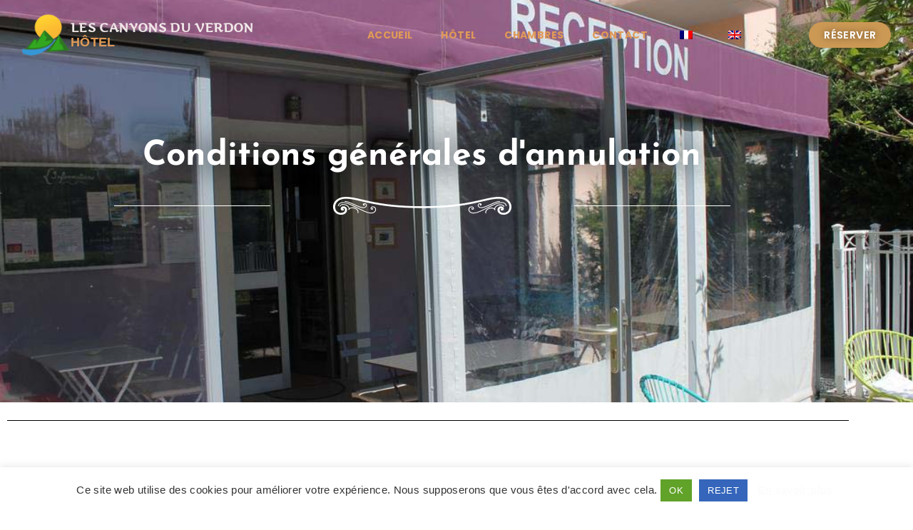

--- FILE ---
content_type: text/html; charset=UTF-8
request_url: https://lescanyonsduverdon.fr/conditions-generales-dannulation/
body_size: 22426
content:
<!DOCTYPE html>
<html lang="fr-FR">
<head>
	<meta charset="UTF-8">
		<script>(function(html){html.className = html.className.replace(/\bno-js\b/,'js')})(document.documentElement);</script>
<meta name='robots' content='index, follow, max-image-preview:large, max-snippet:-1, max-video-preview:-1' />

	<!-- This site is optimized with the Yoast SEO plugin v26.7 - https://yoast.com/wordpress/plugins/seo/ -->
	<title>Conditions générales d&#039;annulation - Hôtel Les Canyons du Verdon</title>
	<meta name="description" content="Adresse &amp; contact. Venir à l&#039;hôtel Les Canyons du Verdon" />
	<link rel="canonical" href="https://lescanyonsduverdon.fr/conditions-generales-dannulation/" />
	<meta property="og:locale" content="fr_FR" />
	<meta property="og:type" content="article" />
	<meta property="og:title" content="Conditions générales d&#039;annulation - Hôtel Les Canyons du Verdon" />
	<meta property="og:description" content="Adresse &amp; contact. Venir à l&#039;hôtel Les Canyons du Verdon" />
	<meta property="og:url" content="https://lescanyonsduverdon.fr/conditions-generales-dannulation/" />
	<meta property="og:site_name" content="Hôtel Les Canyons du Verdon" />
	<meta property="article:modified_time" content="2026-01-13T18:20:04+00:00" />
	<meta property="og:image" content="https://lescanyonsduverdon.fr/wp-content/uploads/2020/11/Logo-C2020S.png" />
	<meta property="og:image:width" content="300" />
	<meta property="og:image:height" content="300" />
	<meta property="og:image:type" content="image/png" />
	<meta name="twitter:card" content="summary_large_image" />
	<meta name="twitter:label1" content="Durée de lecture estimée" />
	<meta name="twitter:data1" content="4 minutes" />
	<script type="application/ld+json" class="yoast-schema-graph">{"@context":"https://schema.org","@graph":[{"@type":"WebPage","@id":"https://lescanyonsduverdon.fr/conditions-generales-dannulation/","url":"https://lescanyonsduverdon.fr/conditions-generales-dannulation/","name":"Conditions générales d'annulation - Hôtel Les Canyons du Verdon","isPartOf":{"@id":"https://lescanyonsduverdon.fr/#website"},"primaryImageOfPage":{"@id":"https://lescanyonsduverdon.fr/conditions-generales-dannulation/#primaryimage"},"image":{"@id":"https://lescanyonsduverdon.fr/conditions-generales-dannulation/#primaryimage"},"thumbnailUrl":"https://lescanyonsduverdon.fr/wp-content/uploads/2020/11/Logo-C2020S.png","datePublished":"2024-04-17T18:55:25+00:00","dateModified":"2026-01-13T18:20:04+00:00","description":"Adresse & contact. Venir à l'hôtel Les Canyons du Verdon","breadcrumb":{"@id":"https://lescanyonsduverdon.fr/conditions-generales-dannulation/#breadcrumb"},"inLanguage":"fr-FR","potentialAction":[{"@type":"ReadAction","target":["https://lescanyonsduverdon.fr/conditions-generales-dannulation/"]}]},{"@type":"ImageObject","inLanguage":"fr-FR","@id":"https://lescanyonsduverdon.fr/conditions-generales-dannulation/#primaryimage","url":"https://lescanyonsduverdon.fr/wp-content/uploads/2020/11/Logo-C2020S.png","contentUrl":"https://lescanyonsduverdon.fr/wp-content/uploads/2020/11/Logo-C2020S.png","width":300,"height":300},{"@type":"BreadcrumbList","@id":"https://lescanyonsduverdon.fr/conditions-generales-dannulation/#breadcrumb","itemListElement":[{"@type":"ListItem","position":1,"name":"Accueil","item":"https://lescanyonsduverdon.fr/"},{"@type":"ListItem","position":2,"name":"Conditions générales d&rsquo;annulation"}]},{"@type":"WebSite","@id":"https://lescanyonsduverdon.fr/#website","url":"https://lescanyonsduverdon.fr/","name":"Hôtel Les Canyons du Verdon","description":"","publisher":{"@id":"https://lescanyonsduverdon.fr/#organization"},"potentialAction":[{"@type":"SearchAction","target":{"@type":"EntryPoint","urlTemplate":"https://lescanyonsduverdon.fr/?s={search_term_string}"},"query-input":{"@type":"PropertyValueSpecification","valueRequired":true,"valueName":"search_term_string"}}],"inLanguage":"fr-FR"},{"@type":"Organization","@id":"https://lescanyonsduverdon.fr/#organization","name":"Hôtel Les Canyons du Verdon","url":"https://lescanyonsduverdon.fr/","logo":{"@type":"ImageObject","inLanguage":"fr-FR","@id":"https://lescanyonsduverdon.fr/#/schema/logo/image/","url":"https://lescanyonsduverdon.fr/wp-content/uploads/2020/11/Logo-C2020S.png","contentUrl":"https://lescanyonsduverdon.fr/wp-content/uploads/2020/11/Logo-C2020S.png","width":300,"height":300,"caption":"Hôtel Les Canyons du Verdon"},"image":{"@id":"https://lescanyonsduverdon.fr/#/schema/logo/image/"}}]}</script>
	<!-- / Yoast SEO plugin. -->


<link rel='dns-prefetch' href='//www.googletagmanager.com' />
<link rel='dns-prefetch' href='//fonts.googleapis.com' />
<link rel='dns-prefetch' href='//cdnjs.cloudflare.com' />
<link href='https://fonts.gstatic.com' crossorigin rel='preconnect' />
<link rel="alternate" title="oEmbed (JSON)" type="application/json+oembed" href="https://lescanyonsduverdon.fr/wp-json/oembed/1.0/embed?url=https%3A%2F%2Flescanyonsduverdon.fr%2Fconditions-generales-dannulation%2F" />
<link rel="alternate" title="oEmbed (XML)" type="text/xml+oembed" href="https://lescanyonsduverdon.fr/wp-json/oembed/1.0/embed?url=https%3A%2F%2Flescanyonsduverdon.fr%2Fconditions-generales-dannulation%2F&#038;format=xml" />
<style id='wp-img-auto-sizes-contain-inline-css' type='text/css'>
img:is([sizes=auto i],[sizes^="auto," i]){contain-intrinsic-size:3000px 1500px}
/*# sourceURL=wp-img-auto-sizes-contain-inline-css */
</style>

<link rel='stylesheet' id='cookie-law-info-css' href='https://lescanyonsduverdon.fr/wp-content/plugins/cookie-law-info/legacy/public/css/cookie-law-info-public.css' type='text/css' media='all' />
<link rel='stylesheet' id='cookie-law-info-gdpr-css' href='https://lescanyonsduverdon.fr/wp-content/plugins/cookie-law-info/legacy/public/css/cookie-law-info-gdpr.css' type='text/css' media='all' />
<link rel='stylesheet' id='trp-language-switcher-style-css' href='https://lescanyonsduverdon.fr/wp-content/plugins/translatepress-multilingual/assets/css/trp-language-switcher.css' type='text/css' media='all' />
<link rel='stylesheet' id='ltheme-fonts-css' href='https://fonts.googleapis.com/css?family=Merriweather%3A400%2C700%2C900%2C400italic%2C700italic%2C900italic%7CMontserrat%3A400%2C700%7CInconsolata%3A400&#038;subset=latin%2Clatin-ext' type='text/css' media='all' />
<link rel='stylesheet' id='genericons-css' href='https://lescanyonsduverdon.fr/wp-content/themes/lt-hotel/genericons/genericons.css' type='text/css' media='all' />
<link rel='stylesheet' id='ltheme-style-css' href='https://lescanyonsduverdon.fr/wp-content/themes/lt-hotel/style.css' type='text/css' media='all' />
<link rel='stylesheet' id='ltheme-block-style-css' href='https://lescanyonsduverdon.fr/wp-content/themes/lt-hotel/css/blocks.css' type='text/css' media='all' />
<link rel='stylesheet' id='ltheme-woocommerce-css' href='https://lescanyonsduverdon.fr/wp-content/themes/lt-hotel/css/woocommerce.css' type='text/css' media='all' />
<link rel='stylesheet' id='ltheme-fontawesome-css' href='https://cdnjs.cloudflare.com/ajax/libs/font-awesome/4.7.0/css/font-awesome.css' type='text/css' media='all' />
<link rel='stylesheet' id='ltheme-custom-layout-css' href='https://lescanyonsduverdon.fr/wp-content/themes/lt-hotel/css/custom-layout.css' type='text/css' media='all' />
<link rel='stylesheet' id='ltheme-text-effect-css' href='https://lescanyonsduverdon.fr/wp-content/themes/lt-hotel/css/text-effect.css' type='text/css' media='all' />
<link rel='stylesheet' id='ltheme-custom-css' href='https://lescanyonsduverdon.fr/wp-content/themes/lt-hotel/css/custom.css' type='text/css' media='all' />
<link rel='stylesheet' id='elementor-icons-css' href='https://lescanyonsduverdon.fr/wp-content/plugins/elementor/assets/lib/eicons/css/elementor-icons.min.css' type='text/css' media='all' />
<link rel='stylesheet' id='elementor-frontend-css' href='https://lescanyonsduverdon.fr/wp-content/plugins/elementor/assets/css/frontend.min.css' type='text/css' media='all' />
<style id='elementor-frontend-inline-css' type='text/css'>
.elementor-kit-1726{--e-global-color-primary:#C19B77;--e-global-color-secondary:#54595F;--e-global-color-text:#7A7A7A;--e-global-color-accent:#61CE70;--e-global-color-5c3b3c81:#6EC1E4;--e-global-color-5b112147:#4054B2;--e-global-color-35ed1834:#23A455;--e-global-color-279ec5a:#000;--e-global-color-1282b430:#FFF;--e-global-color-84eeb1e:#cc9955;--e-global-typography-primary-font-family:"Lato";--e-global-typography-primary-font-weight:600;--e-global-typography-secondary-font-family:"Josefin Sans";--e-global-typography-secondary-font-weight:400;--e-global-typography-text-font-family:"Lato";--e-global-typography-text-font-weight:400;--e-global-typography-accent-font-family:"Lato";--e-global-typography-accent-font-weight:500;}.elementor-kit-1726 e-page-transition{background-color:#FFBC7D;}.elementor-kit-1726 label{color:var( --e-global-color-1282b430 );}.elementor-kit-1726 input:not([type="button"]):not([type="submit"]),.elementor-kit-1726 textarea,.elementor-kit-1726 .elementor-field-textual{color:var( --e-global-color-279ec5a );accent-color:var( --e-global-color-279ec5a );background-color:var( --e-global-color-1282b430 );}.elementor-kit-1726 input:focus:not([type="button"]):not([type="submit"]),.elementor-kit-1726 textarea:focus,.elementor-kit-1726 .elementor-field-textual:focus{color:var( --e-global-color-279ec5a );accent-color:var( --e-global-color-279ec5a );background-color:var( --e-global-color-1282b430 );}.elementor-section.elementor-section-boxed > .elementor-container{max-width:1200px;}.e-con{--container-max-width:1200px;}{}h1.entry-title{display:var(--page-title-display);}@media(max-width:1024px){.elementor-section.elementor-section-boxed > .elementor-container{max-width:1024px;}.e-con{--container-max-width:1024px;}}@media(max-width:767px){.elementor-section.elementor-section-boxed > .elementor-container{max-width:767px;}.e-con{--container-max-width:767px;}}/* Start custom CSS *//* CONTAINER BOXED LAYOUT*/
/* Ultra wide */
@media (max-width: 3840px) {
.c-box {--content-width: 55%;}}
/* Desktop */
@media (max-width: 1920px) {
.c-box {--content-width: 65%;}}
/* Laptop big */
@media (max-width: 1600px) {
.c-box {--content-width: 74%;}}
/* Laptop small */
@media (max-width: 1366px) {
.c-box {--content-width: 77%;}}
/* Tablet portrait */
@media (max-width: 1200px) {
.c-box {--content-width: 80%;}}
/* Mobile */
@media (max-width: 767px) {
.c-box {--content-width: 85%;}}/* End custom CSS */
.elementor-3433 .elementor-element.elementor-element-c716c52 > .elementor-container{max-width:1600px;}.elementor-3433 .elementor-element.elementor-element-c716c52{padding:5px 020px 5px 20px;z-index:5;}.elementor-3433 .elementor-element.elementor-element-7a36c80 > .elementor-container > .elementor-column > .elementor-widget-wrap{align-content:center;align-items:center;}.elementor-3433 .elementor-element.elementor-element-3b6407f > .elementor-element-populated{padding:0px 0px 0px 0px;}.elementor-3433 .elementor-element.elementor-element-d0ae628.elementor-column > .elementor-widget-wrap{justify-content:center;}.elementor-3433 .elementor-element.elementor-element-d0ae628 > .elementor-widget-wrap > .elementor-widget:not(.elementor-widget__width-auto):not(.elementor-widget__width-initial):not(:last-child):not(.elementor-absolute){margin-block-end:2px;}.elementor-3433 .elementor-element.elementor-element-d0ae628 > .elementor-element-populated{padding:0px 0px 0px 0px;}.elementor-3433 .elementor-element.elementor-element-7350a7e > .elementor-widget-container{margin:0px 0px 0px 0px;}.elementor-3433 .elementor-element.elementor-element-7350a7e{text-align:start;}.elementor-3433 .elementor-element.elementor-element-7350a7e .elementor-heading-title{font-family:"Artifika", "Source Sans Pro", sans-serif;font-size:18px;text-transform:uppercase;color:#F0E8E8;}.elementor-3433 .elementor-element.elementor-element-9989847 > .elementor-widget-container{margin:0px 0px 0px 0px;}.elementor-3433 .elementor-element.elementor-element-9989847{text-align:start;}.elementor-3433 .elementor-element.elementor-element-9989847 .elementor-heading-title{font-family:"Georgia", "Source Sans Pro", sans-serif;font-size:18px;text-transform:uppercase;color:#E09A57;}.elementor-bc-flex-widget .elementor-3433 .elementor-element.elementor-element-abfffc8.elementor-column .elementor-widget-wrap{align-items:center;}.elementor-3433 .elementor-element.elementor-element-abfffc8.elementor-column.elementor-element[data-element_type="column"] > .elementor-widget-wrap.elementor-element-populated{align-content:center;align-items:center;}.elementor-3433 .elementor-element.elementor-element-b07e9d0 > .elementor-widget-container{background-color:#02010100;}.elementor-3433 .elementor-element.elementor-element-b07e9d0 .elementor-menu-toggle{margin-left:auto;background-color:#38495e;border-radius:100px;}.elementor-3433 .elementor-element.elementor-element-b07e9d0 .elementor-nav-menu .elementor-item{font-family:"Poppins", "Source Sans Pro", sans-serif;font-size:14px;font-weight:700;text-transform:uppercase;}.elementor-3433 .elementor-element.elementor-element-b07e9d0 .elementor-nav-menu--main .elementor-item{color:#E09A57;fill:#E09A57;}.elementor-3433 .elementor-element.elementor-element-b07e9d0 .elementor-nav-menu--main .elementor-item:hover,
					.elementor-3433 .elementor-element.elementor-element-b07e9d0 .elementor-nav-menu--main .elementor-item.elementor-item-active,
					.elementor-3433 .elementor-element.elementor-element-b07e9d0 .elementor-nav-menu--main .elementor-item.highlighted,
					.elementor-3433 .elementor-element.elementor-element-b07e9d0 .elementor-nav-menu--main .elementor-item:focus{color:#E9CF80;fill:#E9CF80;}.elementor-3433 .elementor-element.elementor-element-b07e9d0 .elementor-nav-menu--main .elementor-item.elementor-item-active{color:#F0EBDD;}.elementor-3433 .elementor-element.elementor-element-b07e9d0 .elementor-nav-menu--dropdown a, .elementor-3433 .elementor-element.elementor-element-b07e9d0 .elementor-menu-toggle{color:#000000;fill:#000000;}.elementor-3433 .elementor-element.elementor-element-b07e9d0 .elementor-nav-menu--dropdown a:hover,
					.elementor-3433 .elementor-element.elementor-element-b07e9d0 .elementor-nav-menu--dropdown a:focus,
					.elementor-3433 .elementor-element.elementor-element-b07e9d0 .elementor-nav-menu--dropdown a.elementor-item-active,
					.elementor-3433 .elementor-element.elementor-element-b07e9d0 .elementor-nav-menu--dropdown a.highlighted,
					.elementor-3433 .elementor-element.elementor-element-b07e9d0 .elementor-menu-toggle:hover,
					.elementor-3433 .elementor-element.elementor-element-b07e9d0 .elementor-menu-toggle:focus{color:#38495e;}.elementor-3433 .elementor-element.elementor-element-b07e9d0 .elementor-nav-menu--dropdown a:hover,
					.elementor-3433 .elementor-element.elementor-element-b07e9d0 .elementor-nav-menu--dropdown a:focus,
					.elementor-3433 .elementor-element.elementor-element-b07e9d0 .elementor-nav-menu--dropdown a.elementor-item-active,
					.elementor-3433 .elementor-element.elementor-element-b07e9d0 .elementor-nav-menu--dropdown a.highlighted{background-color:rgba(255,79,79,0);}.elementor-3433 .elementor-element.elementor-element-b07e9d0 .elementor-nav-menu--dropdown .elementor-item, .elementor-3433 .elementor-element.elementor-element-b07e9d0 .elementor-nav-menu--dropdown  .elementor-sub-item{font-weight:600;text-transform:uppercase;}.elementor-3433 .elementor-element.elementor-element-b07e9d0 .elementor-nav-menu--main .elementor-nav-menu--dropdown, .elementor-3433 .elementor-element.elementor-element-b07e9d0 .elementor-nav-menu__container.elementor-nav-menu--dropdown{box-shadow:0px 0px 10px 0px rgba(0,0,0,0.09);}.elementor-3433 .elementor-element.elementor-element-b07e9d0 div.elementor-menu-toggle{color:#ffffff;}.elementor-3433 .elementor-element.elementor-element-b07e9d0 div.elementor-menu-toggle svg{fill:#ffffff;}.elementor-bc-flex-widget .elementor-3433 .elementor-element.elementor-element-f8f233c.elementor-column .elementor-widget-wrap{align-items:center;}.elementor-3433 .elementor-element.elementor-element-f8f233c.elementor-column.elementor-element[data-element_type="column"] > .elementor-widget-wrap.elementor-element-populated{align-content:center;align-items:center;}.elementor-3433 .elementor-element.elementor-element-f8f233c > .elementor-widget-wrap > .elementor-widget:not(.elementor-widget__width-auto):not(.elementor-widget__width-initial):not(:last-child):not(.elementor-absolute){margin-block-end:20px;}.elementor-3433 .elementor-element.elementor-element-f8f233c > .elementor-element-populated{padding:0px 0px 0px 0px;}.elementor-3433 .elementor-element.elementor-element-dfc0412 .elementor-button{background-color:#cc9955;font-family:"Poppins", "Source Sans Pro", sans-serif;font-size:0.9rem;font-weight:600;text-transform:uppercase;text-shadow:0px 0px 10px rgba(0, 0, 0, 0.5);fill:#ffffff;color:#ffffff;border-style:solid;border-width:1px 1px 1px 1px;border-color:#cc9955;border-radius:24px 24px 24px 24px;}.elementor-3433 .elementor-element.elementor-element-dfc0412 .elementor-button:hover, .elementor-3433 .elementor-element.elementor-element-dfc0412 .elementor-button:focus{background-color:#ffffff;color:#cc9955;}.elementor-3433 .elementor-element.elementor-element-dfc0412 .elementor-button:hover svg, .elementor-3433 .elementor-element.elementor-element-dfc0412 .elementor-button:focus svg{fill:#cc9955;}.elementor-3433 .elementor-element.elementor-element-14376b8:not(.elementor-motion-effects-element-type-background), .elementor-3433 .elementor-element.elementor-element-14376b8 > .elementor-motion-effects-container > .elementor-motion-effects-layer{background-color:rgba(0,0,0,0.85);background-image:url("https://lescanyonsduverdon.fr/wp-content/uploads/2020/11/47345619-1.jpg");background-position:top center;background-repeat:no-repeat;background-size:cover;}.elementor-3433 .elementor-element.elementor-element-14376b8 > .elementor-background-overlay{background-color:transparent;background-image:linear-gradient(0deg, #0c0c0c 0%, #000000 22%);opacity:0.56;transition:background 0.3s, border-radius 0.3s, opacity 0.3s;}.elementor-3433 .elementor-element.elementor-element-14376b8{transition:background 0.3s, border 0.3s, border-radius 0.3s, box-shadow 0.3s;margin-top:-154px;margin-bottom:0px;padding:180px 0px 180px 0px;}.elementor-bc-flex-widget .elementor-3433 .elementor-element.elementor-element-124d51d.elementor-column .elementor-widget-wrap{align-items:center;}.elementor-3433 .elementor-element.elementor-element-124d51d.elementor-column.elementor-element[data-element_type="column"] > .elementor-widget-wrap.elementor-element-populated{align-content:center;align-items:center;}.elementor-bc-flex-widget .elementor-3433 .elementor-element.elementor-element-28ee145.elementor-column .elementor-widget-wrap{align-items:center;}.elementor-3433 .elementor-element.elementor-element-28ee145.elementor-column.elementor-element[data-element_type="column"] > .elementor-widget-wrap.elementor-element-populated{align-content:center;align-items:center;}.elementor-3433 .elementor-element.elementor-element-28ee145 > .elementor-element-populated{transition:background 0.3s, border 0.3s, border-radius 0.3s, box-shadow 0.3s;padding:70px 30px 70px 30px;}.elementor-3433 .elementor-element.elementor-element-28ee145 > .elementor-element-populated > .elementor-background-overlay{transition:background 0.3s, border-radius 0.3s, opacity 0.3s;}.elementor-3433 .elementor-element.elementor-element-49d2308 > .elementor-widget-container{margin:0px 0px 0px 0px;padding:0px 0px 0px 0px;}.elementor-3433 .elementor-element.elementor-element-49d2308{z-index:0;text-align:center;}.elementor-3433 .elementor-element.elementor-element-49d2308 .elementor-heading-title{font-family:"Josefin Sans", "Source Sans Pro", sans-serif;font-size:48px;font-weight:800;letter-spacing:0px;text-shadow:0px 0px 41px #000e14;color:#ffffff;}.elementor-bc-flex-widget .elementor-3433 .elementor-element.elementor-element-7e1f971.elementor-column .elementor-widget-wrap{align-items:center;}.elementor-3433 .elementor-element.elementor-element-7e1f971.elementor-column.elementor-element[data-element_type="column"] > .elementor-widget-wrap.elementor-element-populated{align-content:center;align-items:center;}.elementor-3433 .elementor-element.elementor-element-5176432{--divider-border-style:solid;--divider-color:#ffffff;--divider-border-width:1px;}.elementor-3433 .elementor-element.elementor-element-5176432 .elementor-divider-separator{width:100%;}.elementor-3433 .elementor-element.elementor-element-5176432 .elementor-divider{padding-block-start:15px;padding-block-end:15px;}.elementor-bc-flex-widget .elementor-3433 .elementor-element.elementor-element-d4fec7f.elementor-column .elementor-widget-wrap{align-items:center;}.elementor-3433 .elementor-element.elementor-element-d4fec7f.elementor-column.elementor-element[data-element_type="column"] > .elementor-widget-wrap.elementor-element-populated{align-content:center;align-items:center;}.elementor-3433 .elementor-element.elementor-element-a47245d{text-align:center;}.elementor-bc-flex-widget .elementor-3433 .elementor-element.elementor-element-526e5f4.elementor-column .elementor-widget-wrap{align-items:center;}.elementor-3433 .elementor-element.elementor-element-526e5f4.elementor-column.elementor-element[data-element_type="column"] > .elementor-widget-wrap.elementor-element-populated{align-content:center;align-items:center;}.elementor-3433 .elementor-element.elementor-element-beab959{--divider-border-style:solid;--divider-color:#ffffff;--divider-border-width:1px;}.elementor-3433 .elementor-element.elementor-element-beab959 .elementor-divider-separator{width:100%;}.elementor-3433 .elementor-element.elementor-element-beab959 .elementor-divider{padding-block-start:15px;padding-block-end:15px;}.elementor-bc-flex-widget .elementor-3433 .elementor-element.elementor-element-5d4c796.elementor-column .elementor-widget-wrap{align-items:center;}.elementor-3433 .elementor-element.elementor-element-5d4c796.elementor-column.elementor-element[data-element_type="column"] > .elementor-widget-wrap.elementor-element-populated{align-content:center;align-items:center;}.elementor-3433 .elementor-element.elementor-element-8a8abda:not(.elementor-motion-effects-element-type-background), .elementor-3433 .elementor-element.elementor-element-8a8abda > .elementor-motion-effects-container > .elementor-motion-effects-layer{background-color:var( --e-global-color-1282b430 );}.elementor-3433 .elementor-element.elementor-element-8a8abda{transition:background 0.3s, border 0.3s, border-radius 0.3s, box-shadow 0.3s;}.elementor-3433 .elementor-element.elementor-element-8a8abda > .elementor-background-overlay{transition:background 0.3s, border-radius 0.3s, opacity 0.3s;}.elementor-3433 .elementor-element.elementor-element-a69e956{--divider-border-style:solid;--divider-color:#000;--divider-border-width:1px;}.elementor-3433 .elementor-element.elementor-element-a69e956 .elementor-divider-separator{width:100%;}.elementor-3433 .elementor-element.elementor-element-a69e956 .elementor-divider{padding-block-start:15px;padding-block-end:15px;}.elementor-3433 .elementor-element.elementor-element-99ef72c{--spacer-size:50px;}.elementor-3433 .elementor-element.elementor-element-58b0ab3{text-align:center;font-family:"Roboto", "Source Sans Pro", sans-serif;font-size:29px;}.elementor-3433 .elementor-element.elementor-element-3a3f0ed{--spacer-size:50px;}.elementor-3433 .elementor-element.elementor-element-37e5c38{--divider-border-style:solid;--divider-color:#000;--divider-border-width:1px;}.elementor-3433 .elementor-element.elementor-element-37e5c38 .elementor-divider-separator{width:100%;}.elementor-3433 .elementor-element.elementor-element-37e5c38 .elementor-divider{padding-block-start:15px;padding-block-end:15px;}.elementor-3433 .elementor-element.elementor-element-1074207 > .elementor-container > .elementor-column > .elementor-widget-wrap{align-content:center;align-items:center;}.elementor-3433 .elementor-element.elementor-element-1074207:not(.elementor-motion-effects-element-type-background), .elementor-3433 .elementor-element.elementor-element-1074207 > .elementor-motion-effects-container > .elementor-motion-effects-layer{background-image:url("https://lescanyonsduverdon.fr/wp-content/uploads/2020/11/img3.jpg");background-position:center center;background-size:cover;}.elementor-3433 .elementor-element.elementor-element-1074207 > .elementor-background-overlay{background-color:#000000;opacity:0.75;transition:background 0.3s, border-radius 0.3s, opacity 0.3s;}.elementor-3433 .elementor-element.elementor-element-1074207{transition:background 0.3s, border 0.3s, border-radius 0.3s, box-shadow 0.3s;margin-top:0px;margin-bottom:0px;padding:100px 0px 120px 0px;}.elementor-3433 .elementor-element.elementor-element-1074207 > .elementor-shape-top svg{width:calc(169% + 1.3px);height:5px;}.elementor-3433 .elementor-element.elementor-element-e9ddb84 > .elementor-element-populated{padding:50px 0px 50px 0px;}.elementor-3433 .elementor-element.elementor-element-e07ce9a{padding:25px 0px 0px 0px;}.elementor-bc-flex-widget .elementor-3433 .elementor-element.elementor-element-10f0f08.elementor-column .elementor-widget-wrap{align-items:center;}.elementor-3433 .elementor-element.elementor-element-10f0f08.elementor-column.elementor-element[data-element_type="column"] > .elementor-widget-wrap.elementor-element-populated{align-content:center;align-items:center;}.elementor-3433 .elementor-element.elementor-element-10f0f08 > .elementor-element-populated{transition:background 0.3s, border 0.3s, border-radius 0.3s, box-shadow 0.3s;padding:0px 0px 0px 0px;}.elementor-3433 .elementor-element.elementor-element-10f0f08 > .elementor-element-populated > .elementor-background-overlay{transition:background 0.3s, border-radius 0.3s, opacity 0.3s;}.elementor-3433 .elementor-element.elementor-element-5dce3d5 > .elementor-widget-container{padding:0px 0px 15px 0px;}.elementor-3433 .elementor-element.elementor-element-5dce3d5{text-align:center;}.elementor-3433 .elementor-element.elementor-element-5dce3d5 img{width:26%;}.elementor-3433 .elementor-element.elementor-element-c39fd9f > .elementor-container > .elementor-column > .elementor-widget-wrap{align-content:center;align-items:center;}.elementor-3433 .elementor-element.elementor-element-c39fd9f:not(.elementor-motion-effects-element-type-background), .elementor-3433 .elementor-element.elementor-element-c39fd9f > .elementor-motion-effects-container > .elementor-motion-effects-layer{background-color:#2d2d2d;}.elementor-3433 .elementor-element.elementor-element-c39fd9f > .elementor-container{min-height:90px;}.elementor-3433 .elementor-element.elementor-element-c39fd9f{transition:background 0.3s, border 0.3s, border-radius 0.3s, box-shadow 0.3s;}.elementor-3433 .elementor-element.elementor-element-c39fd9f > .elementor-background-overlay{transition:background 0.3s, border-radius 0.3s, opacity 0.3s;}.elementor-3433 .elementor-element.elementor-element-5d7d73d .elementor-heading-title{font-size:13px;font-weight:300;color:#FFFFFF9E;}.elementor-3433 .elementor-element.elementor-element-974ec43 .elementor-button{background-color:#02010100;font-size:12px;font-weight:500;fill:#FFFFFF;color:#FFFFFF;}.elementor-3433 .elementor-element.elementor-element-5fbb4b3 .elementor-button{background-color:#02010100;font-size:12px;font-weight:500;fill:#FFFFFF;color:#FFFFFF;}.elementor-3433 .elementor-element.elementor-element-9b69682 .elementor-button{background-color:#02010100;font-size:12px;font-weight:500;fill:#FFFFFF;color:#FFFFFF;}@media(min-width:768px){.elementor-3433 .elementor-element.elementor-element-bec9846{width:33.167%;}.elementor-3433 .elementor-element.elementor-element-3b6407f{width:17.613%;}.elementor-3433 .elementor-element.elementor-element-d0ae628{width:82.11%;}.elementor-3433 .elementor-element.elementor-element-abfffc8{width:56.167%;}.elementor-3433 .elementor-element.elementor-element-f8f233c{width:10.33%;}.elementor-3433 .elementor-element.elementor-element-124d51d{width:10%;}.elementor-3433 .elementor-element.elementor-element-28ee145{width:78.665%;}.elementor-3433 .elementor-element.elementor-element-7e1f971{width:27%;}.elementor-3433 .elementor-element.elementor-element-d4fec7f{width:45.998%;}.elementor-3433 .elementor-element.elementor-element-526e5f4{width:27%;}.elementor-3433 .elementor-element.elementor-element-5d4c796{width:10%;}.elementor-3433 .elementor-element.elementor-element-748e0fd{width:61%;}.elementor-3433 .elementor-element.elementor-element-d17115f{width:13%;}.elementor-3433 .elementor-element.elementor-element-530d8c2{width:13%;}.elementor-3433 .elementor-element.elementor-element-d0c823b{width:12.979%;}}@media(max-width:1024px) and (min-width:768px){.elementor-3433 .elementor-element.elementor-element-bec9846{width:66%;}.elementor-3433 .elementor-element.elementor-element-d0ae628{width:75%;}.elementor-3433 .elementor-element.elementor-element-abfffc8{width:14%;}.elementor-3433 .elementor-element.elementor-element-f8f233c{width:20%;}.elementor-3433 .elementor-element.elementor-element-7e1f971{width:25%;}.elementor-3433 .elementor-element.elementor-element-d4fec7f{width:50%;}.elementor-3433 .elementor-element.elementor-element-526e5f4{width:25%;}.elementor-3433 .elementor-element.elementor-element-748e0fd{width:44%;}.elementor-3433 .elementor-element.elementor-element-d17115f{width:20%;}.elementor-3433 .elementor-element.elementor-element-530d8c2{width:16%;}.elementor-3433 .elementor-element.elementor-element-d0c823b{width:20%;}}@media(min-width:1025px){.elementor-3433 .elementor-element.elementor-element-1074207:not(.elementor-motion-effects-element-type-background), .elementor-3433 .elementor-element.elementor-element-1074207 > .elementor-motion-effects-container > .elementor-motion-effects-layer{background-attachment:scroll;}}@media(max-width:1024px){.elementor-3433 .elementor-element.elementor-element-c716c52{padding:20px 20px 20px 20px;}.elementor-3433 .elementor-element.elementor-element-b07e9d0 > .elementor-widget-container{margin:0px 0px 0px 0px;}.elementor-3433 .elementor-element.elementor-element-b07e9d0 .elementor-nav-menu--dropdown .elementor-item, .elementor-3433 .elementor-element.elementor-element-b07e9d0 .elementor-nav-menu--dropdown  .elementor-sub-item{font-size:13px;}.elementor-3433 .elementor-element.elementor-element-b07e9d0 .elementor-nav-menu--main > .elementor-nav-menu > li > .elementor-nav-menu--dropdown, .elementor-3433 .elementor-element.elementor-element-b07e9d0 .elementor-nav-menu__container.elementor-nav-menu--dropdown{margin-top:56px !important;}.elementor-3433 .elementor-element.elementor-element-14376b8{padding:100px 30px 101px 30px;}.elementor-3433 .elementor-element.elementor-element-28ee145 > .elementor-element-populated{padding:0px 0px 0px 0px;}.elementor-3433 .elementor-element.elementor-element-49d2308 > .elementor-widget-container{padding:25px 0px 0px 0px;}.elementor-3433 .elementor-element.elementor-element-49d2308 .elementor-heading-title{font-size:45px;}.elementor-3433 .elementor-element.elementor-element-1074207{margin-top:0px;margin-bottom:-100px;padding:80px 0px 80px 0px;}.elementor-3433 .elementor-element.elementor-element-c39fd9f{padding:10px 20px 10px 20px;}}@media(max-width:767px){.elementor-3433 .elementor-element.elementor-element-c716c52{padding:5px 5px 5px 05px;}.elementor-3433 .elementor-element.elementor-element-bec9846{width:100%;}.elementor-3433 .elementor-element.elementor-element-7a36c80{padding:0px 0px 0px 0px;}.elementor-3433 .elementor-element.elementor-element-3b6407f{width:18%;}.elementor-3433 .elementor-element.elementor-element-4271e40{text-align:end;}.elementor-3433 .elementor-element.elementor-element-4271e40 img{width:100px;}.elementor-3433 .elementor-element.elementor-element-d0ae628{width:64%;}.elementor-3433 .elementor-element.elementor-element-7350a7e .elementor-heading-title{font-size:14px;}.elementor-3433 .elementor-element.elementor-element-9989847 .elementor-heading-title{font-size:14px;}.elementor-3433 .elementor-element.elementor-element-abfffc8 > .elementor-element-populated{margin:-42px 0px 0px 0px;--e-column-margin-right:0px;--e-column-margin-left:0px;}.elementor-3433 .elementor-element.elementor-element-b07e9d0 .elementor-nav-menu--main > .elementor-nav-menu > li > .elementor-nav-menu--dropdown, .elementor-3433 .elementor-element.elementor-element-b07e9d0 .elementor-nav-menu__container.elementor-nav-menu--dropdown{margin-top:10px !important;}.elementor-3433 .elementor-element.elementor-element-f8f233c{width:100%;}.elementor-3433 .elementor-element.elementor-element-14376b8 > .elementor-container{max-width:500px;}.elementor-3433 .elementor-element.elementor-element-14376b8:not(.elementor-motion-effects-element-type-background), .elementor-3433 .elementor-element.elementor-element-14376b8 > .elementor-motion-effects-container > .elementor-motion-effects-layer{background-position:top center;}.elementor-3433 .elementor-element.elementor-element-14376b8{margin-top:-213px;margin-bottom:0px;padding:100px 15px 7px 0px;}.elementor-3433 .elementor-element.elementor-element-124d51d{width:10%;}.elementor-3433 .elementor-element.elementor-element-28ee145{width:80%;}.elementor-3433 .elementor-element.elementor-element-49d2308 > .elementor-widget-container{margin:68px 0px 0px 0px;padding:13px 13px 13px 13px;}.elementor-3433 .elementor-element.elementor-element-49d2308 .elementor-heading-title{font-size:23px;line-height:60px;}.elementor-3433 .elementor-element.elementor-element-ba7a32f{margin-top:-58px;margin-bottom:0px;padding:0px 0px 0px 0px;}.elementor-3433 .elementor-element.elementor-element-a47245d{text-align:center;}.elementor-3433 .elementor-element.elementor-element-a47245d img{width:68%;}.elementor-3433 .elementor-element.elementor-element-5d4c796{width:10%;}.elementor-3433 .elementor-element.elementor-element-1074207{margin-top:0px;margin-bottom:-100px;padding:85px 25px 80px 25px;}.elementor-3433 .elementor-element.elementor-element-e9ddb84 > .elementor-element-populated{padding:0px 0px 0px 0px;}.elementor-3433 .elementor-element.elementor-element-5dce3d5{text-align:center;}.elementor-3433 .elementor-element.elementor-element-5dce3d5 img{width:56%;}.elementor-3433 .elementor-element.elementor-element-c39fd9f{padding:20px 20px 00px 20px;}.elementor-3433 .elementor-element.elementor-element-5d7d73d{text-align:center;}.elementor-3433 .elementor-element.elementor-element-5d7d73d .elementor-heading-title{line-height:19px;}}
/*# sourceURL=elementor-frontend-inline-css */
</style>
<link rel='stylesheet' id='font-awesome-5-all-css' href='https://lescanyonsduverdon.fr/wp-content/plugins/elementor/assets/lib/font-awesome/css/all.min.css' type='text/css' media='all' />
<link rel='stylesheet' id='font-awesome-4-shim-css' href='https://lescanyonsduverdon.fr/wp-content/plugins/elementor/assets/lib/font-awesome/css/v4-shims.min.css' type='text/css' media='all' />
<link rel='stylesheet' id='she-header-style-css' href='https://lescanyonsduverdon.fr/wp-content/plugins/sticky-header-effects-for-elementor/assets/css/she-header-style.css' type='text/css' media='all' />
<link rel='stylesheet' id='widget-image-css' href='https://lescanyonsduverdon.fr/wp-content/plugins/elementor/assets/css/widget-image.min.css' type='text/css' media='all' />
<link rel='stylesheet' id='widget-heading-css' href='https://lescanyonsduverdon.fr/wp-content/plugins/elementor/assets/css/widget-heading.min.css' type='text/css' media='all' />
<link rel='stylesheet' id='e-motion-fx-css' href='https://lescanyonsduverdon.fr/wp-content/plugins/elementor-pro/assets/css/modules/motion-fx.min.css' type='text/css' media='all' />
<link rel='stylesheet' id='widget-nav-menu-css' href='https://lescanyonsduverdon.fr/wp-content/plugins/elementor-pro/assets/css/widget-nav-menu.min.css' type='text/css' media='all' />
<link rel='stylesheet' id='e-animation-slideInDown-css' href='https://lescanyonsduverdon.fr/wp-content/plugins/elementor/assets/lib/animations/styles/slideInDown.min.css' type='text/css' media='all' />
<link rel='stylesheet' id='widget-divider-css' href='https://lescanyonsduverdon.fr/wp-content/plugins/elementor/assets/css/widget-divider.min.css' type='text/css' media='all' />
<link rel='stylesheet' id='widget-spacer-css' href='https://lescanyonsduverdon.fr/wp-content/plugins/elementor/assets/css/widget-spacer.min.css' type='text/css' media='all' />
<link rel='stylesheet' id='e-shapes-css' href='https://lescanyonsduverdon.fr/wp-content/plugins/elementor/assets/css/conditionals/shapes.min.css' type='text/css' media='all' />
<link rel='stylesheet' id='elementor-gf-local-lato-css' href='https://lescanyonsduverdon.fr/wp-content/uploads/elementor/google-fonts/css/lato.css' type='text/css' media='all' />
<link rel='stylesheet' id='elementor-gf-local-josefinsans-css' href='https://lescanyonsduverdon.fr/wp-content/uploads/elementor/google-fonts/css/josefinsans.css' type='text/css' media='all' />
<link rel='stylesheet' id='elementor-gf-local-artifika-css' href='https://lescanyonsduverdon.fr/wp-content/uploads/elementor/google-fonts/css/artifika.css' type='text/css' media='all' />
<link rel='stylesheet' id='elementor-gf-local-poppins-css' href='https://lescanyonsduverdon.fr/wp-content/uploads/elementor/google-fonts/css/poppins.css' type='text/css' media='all' />
<link rel='stylesheet' id='elementor-gf-local-roboto-css' href='https://lescanyonsduverdon.fr/wp-content/uploads/elementor/google-fonts/css/roboto.css' type='text/css' media='all' />
<link rel='stylesheet' id='elementor-icons-shared-0-css' href='https://lescanyonsduverdon.fr/wp-content/plugins/elementor/assets/lib/font-awesome/css/fontawesome.min.css' type='text/css' media='all' />
<link rel='stylesheet' id='elementor-icons-fa-solid-css' href='https://lescanyonsduverdon.fr/wp-content/plugins/elementor/assets/lib/font-awesome/css/solid.min.css' type='text/css' media='all' />
<!--n2css--><!--n2js--><script type="text/javascript" src="https://lescanyonsduverdon.fr/wp-includes/js/jquery/jquery.min.js" id="jquery-core-js"></script>
<script type="text/javascript" src="https://lescanyonsduverdon.fr/wp-includes/js/jquery/jquery-migrate.min.js" id="jquery-migrate-js"></script>
<script type="text/javascript" id="cookie-law-info-js-extra">
/* <![CDATA[ */
var Cli_Data = {"nn_cookie_ids":[],"cookielist":[],"non_necessary_cookies":[],"ccpaEnabled":"","ccpaRegionBased":"","ccpaBarEnabled":"","strictlyEnabled":["necessary","obligatoire"],"ccpaType":"gdpr","js_blocking":"","custom_integration":"","triggerDomRefresh":"","secure_cookies":""};
var cli_cookiebar_settings = {"animate_speed_hide":"500","animate_speed_show":"500","background":"#FFF","border":"#b1a6a6c2","border_on":"","button_1_button_colour":"#61a229","button_1_button_hover":"#4e8221","button_1_link_colour":"#fff","button_1_as_button":"1","button_1_new_win":"","button_2_button_colour":"#333","button_2_button_hover":"#292929","button_2_link_colour":"#fcfcfc","button_2_as_button":"","button_2_hidebar":"","button_3_button_colour":"#3566bb","button_3_button_hover":"#2a5296","button_3_link_colour":"#fff","button_3_as_button":"1","button_3_new_win":"","button_4_button_colour":"#000","button_4_button_hover":"#000000","button_4_link_colour":"#333333","button_4_as_button":"","button_7_button_colour":"#61a229","button_7_button_hover":"#4e8221","button_7_link_colour":"#fff","button_7_as_button":"1","button_7_new_win":"","font_family":"inherit","header_fix":"","notify_animate_hide":"1","notify_animate_show":"","notify_div_id":"#cookie-law-info-bar","notify_position_horizontal":"right","notify_position_vertical":"bottom","scroll_close":"","scroll_close_reload":"","accept_close_reload":"","reject_close_reload":"","showagain_tab":"","showagain_background":"#fff","showagain_border":"#000","showagain_div_id":"#cookie-law-info-again","showagain_x_position":"100px","text":"#333333","show_once_yn":"","show_once":"10000","logging_on":"","as_popup":"","popup_overlay":"1","bar_heading_text":"","cookie_bar_as":"banner","popup_showagain_position":"bottom-right","widget_position":"left"};
var log_object = {"ajax_url":"https://lescanyonsduverdon.fr/wp-admin/admin-ajax.php"};
//# sourceURL=cookie-law-info-js-extra
/* ]]> */
</script>
<script type="text/javascript" src="https://lescanyonsduverdon.fr/wp-content/plugins/cookie-law-info/legacy/public/js/cookie-law-info-public.js" id="cookie-law-info-js"></script>
<script type="text/javascript" src="https://lescanyonsduverdon.fr/wp-content/plugins/sticky-header-effects-for-elementor/assets/js/she-header.js" id="she-header-js"></script>

<!-- Extrait de code de la balise Google (gtag.js) ajouté par Site Kit -->
<!-- Extrait Google Analytics ajouté par Site Kit -->
<script type="text/javascript" src="https://www.googletagmanager.com/gtag/js?id=GT-TWQR8RH" id="google_gtagjs-js" async></script>
<script type="text/javascript" id="google_gtagjs-js-after">
/* <![CDATA[ */
window.dataLayer = window.dataLayer || [];function gtag(){dataLayer.push(arguments);}
gtag("set","linker",{"domains":["lescanyonsduverdon.fr"]});
gtag("js", new Date());
gtag("set", "developer_id.dZTNiMT", true);
gtag("config", "GT-TWQR8RH");
//# sourceURL=google_gtagjs-js-after
/* ]]> */
</script>
<script type="text/javascript" src="https://lescanyonsduverdon.fr/wp-content/plugins/elementor/assets/lib/font-awesome/js/v4-shims.min.js" id="font-awesome-4-shim-js"></script>
<link rel="https://api.w.org/" href="https://lescanyonsduverdon.fr/wp-json/" /><link rel="alternate" title="JSON" type="application/json" href="https://lescanyonsduverdon.fr/wp-json/wp/v2/pages/3433" /><link rel='shortlink' href='https://lescanyonsduverdon.fr/?p=3433' />

		<!-- GA Google Analytics @ https://m0n.co/ga -->
		<script async src="https://www.googletagmanager.com/gtag/js?id=G-VJ701E4XD7"></script>
		<script>
			window.dataLayer = window.dataLayer || [];
			function gtag(){dataLayer.push(arguments);}
			gtag('js', new Date());
			gtag('config', 'G-VJ701E4XD7');
		</script>

	<meta name="generator" content="Site Kit by Google 1.170.0" /><!-- Saisissez vos scripts ici --><link rel="alternate" hreflang="fr-FR" href="https://lescanyonsduverdon.fr/conditions-generales-dannulation/"/>
<link rel="alternate" hreflang="en-GB" href="https://lescanyonsduverdon.fr/en/conditions-generales-dannulation/"/>
<link rel="alternate" hreflang="fr" href="https://lescanyonsduverdon.fr/conditions-generales-dannulation/"/>
<link rel="alternate" hreflang="en" href="https://lescanyonsduverdon.fr/en/conditions-generales-dannulation/"/>
<meta name="generator" content="Elementor 3.34.1; features: additional_custom_breakpoints; settings: css_print_method-internal, google_font-enabled, font_display-auto">
			<style>
				.e-con.e-parent:nth-of-type(n+4):not(.e-lazyloaded):not(.e-no-lazyload),
				.e-con.e-parent:nth-of-type(n+4):not(.e-lazyloaded):not(.e-no-lazyload) * {
					background-image: none !important;
				}
				@media screen and (max-height: 1024px) {
					.e-con.e-parent:nth-of-type(n+3):not(.e-lazyloaded):not(.e-no-lazyload),
					.e-con.e-parent:nth-of-type(n+3):not(.e-lazyloaded):not(.e-no-lazyload) * {
						background-image: none !important;
					}
				}
				@media screen and (max-height: 640px) {
					.e-con.e-parent:nth-of-type(n+2):not(.e-lazyloaded):not(.e-no-lazyload),
					.e-con.e-parent:nth-of-type(n+2):not(.e-lazyloaded):not(.e-no-lazyload) * {
						background-image: none !important;
					}
				}
			</style>
			<link rel="icon" href="https://lescanyonsduverdon.fr/wp-content/uploads/2020/11/favicon-1.ico" sizes="32x32" />
<link rel="icon" href="https://lescanyonsduverdon.fr/wp-content/uploads/2020/11/favicon-1.ico" sizes="192x192" />
<link rel="apple-touch-icon" href="https://lescanyonsduverdon.fr/wp-content/uploads/2020/11/favicon-1.ico" />
<meta name="msapplication-TileImage" content="https://lescanyonsduverdon.fr/wp-content/uploads/2020/11/favicon-1.ico" />
		<style type="text/css" id="wp-custom-css">
			

/** Start Block Kit CSS: 33-3-f2d4515681d0cdeb2a000d0405e47669 **/

.envato-kit-30-phone-overlay {
	position: absolute !important;
	display: block !important;
	top: 0%;
	left: 0%;
	right: 0%;
	margin: auto;
	z-index: 1;
}
.envato-kit-30-div-rotate{
	transform: rotate(90deg);
}

/** End Block Kit CSS: 33-3-f2d4515681d0cdeb2a000d0405e47669 **/



/** Start Block Kit CSS: 69-3-4f8cfb8a1a68ec007f2be7a02bdeadd9 **/

.envato-kit-66-menu .e--pointer-framed .elementor-item:before{
	border-radius:1px;
}

.envato-kit-66-subscription-form .elementor-form-fields-wrapper{
	position:relative;
}

.envato-kit-66-subscription-form .elementor-form-fields-wrapper .elementor-field-type-submit{
	position:static;
}

.envato-kit-66-subscription-form .elementor-form-fields-wrapper .elementor-field-type-submit button{
	position: absolute;
    top: 50%;
    right: 6px;
    transform: translate(0, -50%);
		-moz-transform: translate(0, -50%);
		-webmit-transform: translate(0, -50%);
}

.envato-kit-66-testi-slider .elementor-testimonial__footer{
	margin-top: -60px !important;
	z-index: 99;
  position: relative;
}

.envato-kit-66-featured-slider .elementor-slides .slick-prev{
	width:50px;
	height:50px;
	background-color:#ffffff !important;
	transform:rotate(45deg);
	-moz-transform:rotate(45deg);
	-webkit-transform:rotate(45deg);
	left:-25px !important;
	-webkit-box-shadow: 0px 1px 2px 1px rgba(0,0,0,0.32);
	-moz-box-shadow: 0px 1px 2px 1px rgba(0,0,0,0.32);
	box-shadow: 0px 1px 2px 1px rgba(0,0,0,0.32);
}

.envato-kit-66-featured-slider .elementor-slides .slick-prev:before{
	display:block;
	margin-top:0px;
	margin-left:0px;
	transform:rotate(-45deg);
	-moz-transform:rotate(-45deg);
	-webkit-transform:rotate(-45deg);
}

.envato-kit-66-featured-slider .elementor-slides .slick-next{
	width:50px;
	height:50px;
	background-color:#ffffff !important;
	transform:rotate(45deg);
	-moz-transform:rotate(45deg);
	-webkit-transform:rotate(45deg);
	right:-25px !important;
	-webkit-box-shadow: 0px 1px 2px 1px rgba(0,0,0,0.32);
	-moz-box-shadow: 0px 1px 2px 1px rgba(0,0,0,0.32);
	box-shadow: 0px 1px 2px 1px rgba(0,0,0,0.32);
}

.envato-kit-66-featured-slider .elementor-slides .slick-next:before{
	display:block;
	margin-top:-5px;
	margin-right:-5px;
	transform:rotate(-45deg);
	-moz-transform:rotate(-45deg);
	-webkit-transform:rotate(-45deg);
}

.envato-kit-66-orangetext{
	color:#f4511e;
}

.envato-kit-66-countdown .elementor-countdown-label{
	display:inline-block !important;
	border:2px solid rgba(255,255,255,0.2);
	padding:9px 20px;
}

/** End Block Kit CSS: 69-3-4f8cfb8a1a68ec007f2be7a02bdeadd9 **/



/** Start Block Kit CSS: 71-3-d415519effd9e11f35d2438c58ea7ebf **/

.envato-block__preview{overflow: visible;}

/** End Block Kit CSS: 71-3-d415519effd9e11f35d2438c58ea7ebf **/



/** Start Block Kit CSS: 105-3-0fb64e69c49a8e10692d28840c54ef95 **/

.envato-kit-102-phone-overlay {
	position: absolute !important;
	display: block !important;
	top: 0%;
	left: 0%;
	right: 0%;
	margin: auto;
	z-index: 1;
}

/** End Block Kit CSS: 105-3-0fb64e69c49a8e10692d28840c54ef95 **/



/** Start Block Kit CSS: 141-3-1d55f1e76be9fb1a8d9de88accbe962f **/

.envato-kit-138-bracket .elementor-widget-container > *:before{
	content:"[";
	color:#ffab00;
	display:inline-block;
	margin-right:4px;
	line-height:1em;
	position:relative;
	top:-1px;
}

.envato-kit-138-bracket .elementor-widget-container > *:after{
	content:"]";
	color:#ffab00;
	display:inline-block;
	margin-left:4px;
	line-height:1em;
	position:relative;
	top:-1px;

	/* ===== Correctif formulaire Elementor (frontend) ===== */

/* Cibler uniquement le widget formulaire concerné */
.elementor-element-10e4a69 .elementor-form {
  max-width: 760px;
  margin-left: auto;
  margin-right: auto;
}

/* Champs en pleine largeur dans le bloc */
.elementor-element-10e4a69 .elementor-field-group,
.elementor-element-10e4a69 .elementor-field-textual,
.elementor-element-10e4a69 textarea.elementor-field-textual {
  width: 100% !important;
  max-width: 100% !important;
}

/* Bouton envoyer : reprendre la main sur le style imposé par le thème */
.elementor-element-10e4a69 .elementor-button {
  width: 100% !important;
  background: #c7a37e !important;   /* ajuste si besoin */
  border-color: #c7a37e !important;
  color: #ffffff !important;
  border-radius: 6px !important;
  padding: 18px 22px !important;
  text-transform: none !important;
}

/* Hover */
.elementor-element-10e4a69 .elementor-button:hover,
.elementor-element-10e4a69 .elementor-button:focus {
  filter: brightness(0.95);
}
		</style>
			<meta name="viewport" content="width=device-width, initial-scale=1.0, viewport-fit=cover" /></head>
<body class="wp-singular page-template page-template-elementor_canvas page page-id-3433 wp-custom-logo wp-embed-responsive wp-theme-lt-hotel translatepress-fr_FR elementor-default elementor-template-canvas elementor-kit-1726 elementor-page elementor-page-3433">
			<div data-elementor-type="wp-page" data-elementor-id="3433" class="elementor elementor-3433" data-elementor-post-type="page">
						<header class="elementor-section elementor-top-section elementor-element elementor-element-c716c52 she-header-yes elementor-section-boxed elementor-section-height-default elementor-section-height-default" data-id="c716c52" data-element_type="section" data-settings="{&quot;transparent&quot;:&quot;yes&quot;,&quot;scroll_distance&quot;:{&quot;unit&quot;:&quot;px&quot;,&quot;size&quot;:70,&quot;sizes&quot;:[]},&quot;background_show&quot;:&quot;yes&quot;,&quot;background&quot;:&quot;#020101B5&quot;,&quot;shrink_header&quot;:&quot;yes&quot;,&quot;custom_height_header&quot;:{&quot;unit&quot;:&quot;px&quot;,&quot;size&quot;:45,&quot;sizes&quot;:[]},&quot;shrink_header_logo&quot;:&quot;yes&quot;,&quot;custom_height_header_logo&quot;:{&quot;unit&quot;:&quot;px&quot;,&quot;size&quot;:60,&quot;sizes&quot;:[]},&quot;transparent_on&quot;:[&quot;desktop&quot;,&quot;tablet&quot;,&quot;mobile&quot;],&quot;scroll_distance_tablet&quot;:{&quot;unit&quot;:&quot;px&quot;,&quot;size&quot;:&quot;&quot;,&quot;sizes&quot;:[]},&quot;scroll_distance_mobile&quot;:{&quot;unit&quot;:&quot;px&quot;,&quot;size&quot;:&quot;&quot;,&quot;sizes&quot;:[]},&quot;she_offset_top&quot;:{&quot;unit&quot;:&quot;px&quot;,&quot;size&quot;:0,&quot;sizes&quot;:[]},&quot;she_offset_top_tablet&quot;:{&quot;unit&quot;:&quot;px&quot;,&quot;size&quot;:&quot;&quot;,&quot;sizes&quot;:[]},&quot;she_offset_top_mobile&quot;:{&quot;unit&quot;:&quot;px&quot;,&quot;size&quot;:&quot;&quot;,&quot;sizes&quot;:[]},&quot;she_width&quot;:{&quot;unit&quot;:&quot;%&quot;,&quot;size&quot;:100,&quot;sizes&quot;:[]},&quot;she_width_tablet&quot;:{&quot;unit&quot;:&quot;px&quot;,&quot;size&quot;:&quot;&quot;,&quot;sizes&quot;:[]},&quot;she_width_mobile&quot;:{&quot;unit&quot;:&quot;px&quot;,&quot;size&quot;:&quot;&quot;,&quot;sizes&quot;:[]},&quot;she_padding&quot;:{&quot;unit&quot;:&quot;px&quot;,&quot;top&quot;:0,&quot;right&quot;:&quot;&quot;,&quot;bottom&quot;:0,&quot;left&quot;:&quot;&quot;,&quot;isLinked&quot;:true},&quot;she_padding_tablet&quot;:{&quot;unit&quot;:&quot;px&quot;,&quot;top&quot;:&quot;&quot;,&quot;right&quot;:&quot;&quot;,&quot;bottom&quot;:&quot;&quot;,&quot;left&quot;:&quot;&quot;,&quot;isLinked&quot;:true},&quot;she_padding_mobile&quot;:{&quot;unit&quot;:&quot;px&quot;,&quot;top&quot;:&quot;&quot;,&quot;right&quot;:&quot;&quot;,&quot;bottom&quot;:&quot;&quot;,&quot;left&quot;:&quot;&quot;,&quot;isLinked&quot;:true},&quot;custom_height_header_tablet&quot;:{&quot;unit&quot;:&quot;px&quot;,&quot;size&quot;:&quot;&quot;,&quot;sizes&quot;:[]},&quot;custom_height_header_mobile&quot;:{&quot;unit&quot;:&quot;px&quot;,&quot;size&quot;:&quot;&quot;,&quot;sizes&quot;:[]},&quot;custom_height_header_logo_tablet&quot;:{&quot;unit&quot;:&quot;px&quot;,&quot;size&quot;:&quot;&quot;,&quot;sizes&quot;:[]},&quot;custom_height_header_logo_mobile&quot;:{&quot;unit&quot;:&quot;px&quot;,&quot;size&quot;:&quot;&quot;,&quot;sizes&quot;:[]}}">
						<div class="elementor-container elementor-column-gap-default">
					<div class="elementor-column elementor-col-33 elementor-top-column elementor-element elementor-element-bec9846" data-id="bec9846" data-element_type="column">
			<div class="elementor-widget-wrap elementor-element-populated">
						<section class="elementor-section elementor-inner-section elementor-element elementor-element-7a36c80 elementor-section-content-middle elementor-section-boxed elementor-section-height-default elementor-section-height-default" data-id="7a36c80" data-element_type="section">
						<div class="elementor-container elementor-column-gap-no">
					<div class="elementor-column elementor-col-50 elementor-inner-column elementor-element elementor-element-3b6407f" data-id="3b6407f" data-element_type="column">
			<div class="elementor-widget-wrap elementor-element-populated">
						<div class="elementor-element elementor-element-4271e40 elementor-widget elementor-widget-image" data-id="4271e40" data-element_type="widget" data-widget_type="image.default">
				<div class="elementor-widget-container">
															<img fetchpriority="high" decoding="async" width="300" height="300" src="https://lescanyonsduverdon.fr/wp-content/uploads/2020/11/Logo-C2020S.png" class="attachment-medium size-medium wp-image-2653" alt="" srcset="https://lescanyonsduverdon.fr/wp-content/uploads/2020/11/Logo-C2020S.png 300w, https://lescanyonsduverdon.fr/wp-content/uploads/2020/11/elementor/thumbs/Logo-C2020S-oyvxxwlyx7qnby2767irsopohx6uj2566and0cm3j0.png 150w" sizes="(max-width: 300px) 85vw, 300px" />															</div>
				</div>
					</div>
		</div>
				<div class="elementor-column elementor-col-50 elementor-inner-column elementor-element elementor-element-d0ae628" data-id="d0ae628" data-element_type="column" data-settings="{&quot;motion_fx_motion_fx_scrolling&quot;:&quot;yes&quot;,&quot;motion_fx_devices&quot;:[&quot;desktop&quot;,&quot;tablet&quot;,&quot;mobile&quot;]}">
			<div class="elementor-widget-wrap elementor-element-populated">
						<div class="elementor-element elementor-element-7350a7e elementor-widget elementor-widget-heading" data-id="7350a7e" data-element_type="widget" data-widget_type="heading.default">
				<div class="elementor-widget-container">
					<h1 class="elementor-heading-title elementor-size-default">les canyons du verdon
</h1>				</div>
				</div>
				<div class="elementor-element elementor-element-9989847 elementor-widget elementor-widget-heading" data-id="9989847" data-element_type="widget" data-widget_type="heading.default">
				<div class="elementor-widget-container">
					<h2 class="elementor-heading-title elementor-size-default">hôtel
</h2>				</div>
				</div>
					</div>
		</div>
					</div>
		</section>
					</div>
		</div>
				<div class="elementor-column elementor-col-33 elementor-top-column elementor-element elementor-element-abfffc8" data-id="abfffc8" data-element_type="column">
			<div class="elementor-widget-wrap elementor-element-populated">
						<div class="elementor-element elementor-element-b07e9d0 elementor-nav-menu__align-center elementor-nav-menu--stretch elementor-nav-menu__text-align-center elementor-nav-menu--dropdown-tablet elementor-nav-menu--toggle elementor-nav-menu--burger elementor-widget elementor-widget-nav-menu" data-id="b07e9d0" data-element_type="widget" data-settings="{&quot;full_width&quot;:&quot;stretch&quot;,&quot;layout&quot;:&quot;horizontal&quot;,&quot;submenu_icon&quot;:{&quot;value&quot;:&quot;&lt;i class=\&quot;fas fa-caret-down\&quot; aria-hidden=\&quot;true\&quot;&gt;&lt;\/i&gt;&quot;,&quot;library&quot;:&quot;fa-solid&quot;},&quot;toggle&quot;:&quot;burger&quot;}" data-widget_type="nav-menu.default">
				<div class="elementor-widget-container">
								<nav aria-label="Menu" class="elementor-nav-menu--main elementor-nav-menu__container elementor-nav-menu--layout-horizontal e--pointer-none">
				<ul id="menu-1-b07e9d0" class="elementor-nav-menu"><li class="menu-item menu-item-type-post_type menu-item-object-page menu-item-home menu-item-2358"><a href="https://lescanyonsduverdon.fr/" class="elementor-item">Accueil</a></li>
<li class="menu-item menu-item-type-post_type menu-item-object-page menu-item-2357"><a href="https://lescanyonsduverdon.fr/hotel/" class="elementor-item">Hôtel</a></li>
<li class="menu-item menu-item-type-post_type menu-item-object-page menu-item-2356"><a href="https://lescanyonsduverdon.fr/chambres/" class="elementor-item">Chambres</a></li>
<li class="menu-item menu-item-type-post_type menu-item-object-page menu-item-2355"><a href="https://lescanyonsduverdon.fr/contact/" class="elementor-item">Contact</a></li>
<li class="trp-language-switcher-container menu-item menu-item-type-post_type menu-item-object-language_switcher current-language-menu-item menu-item-3132"><a href="https://lescanyonsduverdon.fr/conditions-generales-dannulation/" class="elementor-item"><span data-no-translation><img decoding="async" class="trp-flag-image" src="https://lescanyonsduverdon.fr/wp-content/plugins/translatepress-multilingual/assets/images/flags/fr_FR.png" width="18" height="12" alt="fr_FR" title="Français"></span></a></li>
<li class="trp-language-switcher-container menu-item menu-item-type-post_type menu-item-object-language_switcher menu-item-3131"><a href="https://lescanyonsduverdon.fr/en/conditions-generales-dannulation/" class="elementor-item"><span data-no-translation><img decoding="async" class="trp-flag-image" src="https://lescanyonsduverdon.fr/wp-content/plugins/translatepress-multilingual/assets/images/flags/en_GB.png" width="18" height="12" alt="en_GB" title="English (UK)"></span></a></li>
</ul>			</nav>
					<div class="elementor-menu-toggle" role="button" tabindex="0" aria-label="Permuter le menu" aria-expanded="false">
			<i aria-hidden="true" role="presentation" class="elementor-menu-toggle__icon--open eicon-menu-bar"></i><i aria-hidden="true" role="presentation" class="elementor-menu-toggle__icon--close eicon-close"></i>		</div>
					<nav class="elementor-nav-menu--dropdown elementor-nav-menu__container" aria-hidden="true">
				<ul id="menu-2-b07e9d0" class="elementor-nav-menu"><li class="menu-item menu-item-type-post_type menu-item-object-page menu-item-home menu-item-2358"><a href="https://lescanyonsduverdon.fr/" class="elementor-item" tabindex="-1">Accueil</a></li>
<li class="menu-item menu-item-type-post_type menu-item-object-page menu-item-2357"><a href="https://lescanyonsduverdon.fr/hotel/" class="elementor-item" tabindex="-1">Hôtel</a></li>
<li class="menu-item menu-item-type-post_type menu-item-object-page menu-item-2356"><a href="https://lescanyonsduverdon.fr/chambres/" class="elementor-item" tabindex="-1">Chambres</a></li>
<li class="menu-item menu-item-type-post_type menu-item-object-page menu-item-2355"><a href="https://lescanyonsduverdon.fr/contact/" class="elementor-item" tabindex="-1">Contact</a></li>
<li class="trp-language-switcher-container menu-item menu-item-type-post_type menu-item-object-language_switcher current-language-menu-item menu-item-3132"><a href="https://lescanyonsduverdon.fr/conditions-generales-dannulation/" class="elementor-item" tabindex="-1"><span data-no-translation><img decoding="async" class="trp-flag-image" src="https://lescanyonsduverdon.fr/wp-content/plugins/translatepress-multilingual/assets/images/flags/fr_FR.png" width="18" height="12" alt="fr_FR" title="Français"></span></a></li>
<li class="trp-language-switcher-container menu-item menu-item-type-post_type menu-item-object-language_switcher menu-item-3131"><a href="https://lescanyonsduverdon.fr/en/conditions-generales-dannulation/" class="elementor-item" tabindex="-1"><span data-no-translation><img decoding="async" class="trp-flag-image" src="https://lescanyonsduverdon.fr/wp-content/plugins/translatepress-multilingual/assets/images/flags/en_GB.png" width="18" height="12" alt="en_GB" title="English (UK)"></span></a></li>
</ul>			</nav>
						</div>
				</div>
					</div>
		</div>
				<div class="elementor-column elementor-col-33 elementor-top-column elementor-element elementor-element-f8f233c" data-id="f8f233c" data-element_type="column">
			<div class="elementor-widget-wrap elementor-element-populated">
						<div class="elementor-element elementor-element-dfc0412 elementor-align-center elementor-mobile-align-justify elementor-hidden-phone elementor-widget elementor-widget-button" data-id="dfc0412" data-element_type="widget" data-widget_type="button.default">
				<div class="elementor-widget-container">
									<div class="elementor-button-wrapper">
					<a class="elementor-button elementor-button-link elementor-size-xs" href="https://lescanyonsduverdon.fr/reserver/" target="_blank">
						<span class="elementor-button-content-wrapper">
									<span class="elementor-button-text">Réserver</span>
					</span>
					</a>
				</div>
								</div>
				</div>
					</div>
		</div>
					</div>
		</header>
				<section class="elementor-section elementor-top-section elementor-element elementor-element-14376b8 elementor-section-stretched elementor-section-boxed elementor-section-height-default elementor-section-height-default" data-id="14376b8" data-element_type="section" data-settings="{&quot;background_background&quot;:&quot;classic&quot;,&quot;stretch_section&quot;:&quot;section-stretched&quot;}">
							<div class="elementor-background-overlay"></div>
							<div class="elementor-container elementor-column-gap-no">
					<div class="elementor-column elementor-col-16 elementor-top-column elementor-element elementor-element-124d51d" data-id="124d51d" data-element_type="column">
			<div class="elementor-widget-wrap">
							</div>
		</div>
				<div class="elementor-column elementor-col-66 elementor-top-column elementor-element elementor-element-28ee145" data-id="28ee145" data-element_type="column" data-settings="{&quot;background_background&quot;:&quot;classic&quot;}">
			<div class="elementor-widget-wrap elementor-element-populated">
						<div class="elementor-element elementor-element-49d2308 elementor-invisible elementor-widget elementor-widget-heading" data-id="49d2308" data-element_type="widget" data-settings="{&quot;_animation&quot;:&quot;slideInDown&quot;}" data-widget_type="heading.default">
				<div class="elementor-widget-container">
					<h1 class="elementor-heading-title elementor-size-default">
Conditions générales d'annulation</h1>				</div>
				</div>
				<section class="elementor-section elementor-inner-section elementor-element elementor-element-ba7a32f elementor-section-boxed elementor-section-height-default elementor-section-height-default" data-id="ba7a32f" data-element_type="section">
						<div class="elementor-container elementor-column-gap-default">
					<div class="elementor-column elementor-col-25 elementor-inner-column elementor-element elementor-element-7e1f971" data-id="7e1f971" data-element_type="column">
			<div class="elementor-widget-wrap elementor-element-populated">
						<div class="elementor-element elementor-element-5176432 elementor-hidden-phone elementor-widget-divider--view-line elementor-widget elementor-widget-divider" data-id="5176432" data-element_type="widget" data-widget_type="divider.default">
				<div class="elementor-widget-container">
							<div class="elementor-divider">
			<span class="elementor-divider-separator">
						</span>
		</div>
						</div>
				</div>
					</div>
		</div>
				<div class="elementor-column elementor-col-50 elementor-inner-column elementor-element elementor-element-d4fec7f" data-id="d4fec7f" data-element_type="column">
			<div class="elementor-widget-wrap elementor-element-populated">
						<div class="elementor-element elementor-element-a47245d elementor-widget elementor-widget-image" data-id="a47245d" data-element_type="widget" data-widget_type="image.default">
				<div class="elementor-widget-container">
															<img loading="lazy" decoding="async" width="250" height="27" src="https://lescanyonsduverdon.fr/wp-content/uploads/2019/12/frill-free-img.png" class="attachment-large size-large wp-image-1426" alt="" />															</div>
				</div>
					</div>
		</div>
				<div class="elementor-column elementor-col-25 elementor-inner-column elementor-element elementor-element-526e5f4" data-id="526e5f4" data-element_type="column">
			<div class="elementor-widget-wrap elementor-element-populated">
						<div class="elementor-element elementor-element-beab959 elementor-hidden-phone elementor-widget-divider--view-line elementor-widget elementor-widget-divider" data-id="beab959" data-element_type="widget" data-widget_type="divider.default">
				<div class="elementor-widget-container">
							<div class="elementor-divider">
			<span class="elementor-divider-separator">
						</span>
		</div>
						</div>
				</div>
					</div>
		</div>
					</div>
		</section>
					</div>
		</div>
				<div class="elementor-column elementor-col-16 elementor-top-column elementor-element elementor-element-5d4c796" data-id="5d4c796" data-element_type="column">
			<div class="elementor-widget-wrap">
							</div>
		</div>
					</div>
		</section>
				<section class="elementor-section elementor-top-section elementor-element elementor-element-8a8abda elementor-section-boxed elementor-section-height-default elementor-section-height-default" data-id="8a8abda" data-element_type="section" data-settings="{&quot;background_background&quot;:&quot;classic&quot;}">
						<div class="elementor-container elementor-column-gap-default">
					<div class="elementor-column elementor-col-100 elementor-top-column elementor-element elementor-element-0ad7335" data-id="0ad7335" data-element_type="column">
			<div class="elementor-widget-wrap elementor-element-populated">
						<div class="elementor-element elementor-element-a69e956 elementor-widget-divider--view-line elementor-widget elementor-widget-divider" data-id="a69e956" data-element_type="widget" data-widget_type="divider.default">
				<div class="elementor-widget-container">
							<div class="elementor-divider">
			<span class="elementor-divider-separator">
						</span>
		</div>
						</div>
				</div>
				<div class="elementor-element elementor-element-99ef72c elementor-widget elementor-widget-spacer" data-id="99ef72c" data-element_type="widget" data-widget_type="spacer.default">
				<div class="elementor-widget-container">
							<div class="elementor-spacer">
			<div class="elementor-spacer-inner"></div>
		</div>
						</div>
				</div>
				<div class="elementor-element elementor-element-58b0ab3 elementor-widget elementor-widget-text-editor" data-id="58b0ab3" data-element_type="widget" data-widget_type="text-editor.default">
				<div class="elementor-widget-container">
									<div class="elementor-element elementor-element-66b8c400 elementor-widget elementor-widget-heading" data-id="66b8c400" data-element_type="widget" data-widget_type="heading.default"><div class="elementor-widget-container"><p data-start="115" data-end="236">Nous tenons à attirer votre attention sur une politique importante concernant les réservations effectuées sur notre site.</p><p data-start="238" data-end="873">Veuillez noter que toute réservation peut être annulée jusqu’à quatorze (14) jours avant la date de début du séjour ; toutefois, l’acompte versé lors de la réservation demeure définitivement acquis et ne saurait faire l’objet d’aucun remboursement, quelle qu’en soit la cause.<br data-start="518" data-end="521" />Cette politique a été mise en place afin de garantir un traitement équitable pour l’ensemble de nos clients, ainsi que pour assurer la stabilité de nos opérations. Nous comprenons que des circonstances imprévues peuvent survenir ; cependant, en raison de notre processus de réservation, nous sommes contraints d’appliquer strictement cette disposition.</p><p data-start="875" data-end="985">Nous vous encourageons donc à examiner attentivement vos plans de voyage avant de finaliser votre réservation.</p><p data-start="987" data-end="1099">En cas de doute ou de question, n’hésitez pas à contacter notre équipe, qui se fera un plaisir de vous assister.</p></div></div>								</div>
				</div>
				<div class="elementor-element elementor-element-3a3f0ed elementor-widget elementor-widget-spacer" data-id="3a3f0ed" data-element_type="widget" data-widget_type="spacer.default">
				<div class="elementor-widget-container">
							<div class="elementor-spacer">
			<div class="elementor-spacer-inner"></div>
		</div>
						</div>
				</div>
				<div class="elementor-element elementor-element-37e5c38 elementor-widget-divider--view-line elementor-widget elementor-widget-divider" data-id="37e5c38" data-element_type="widget" data-widget_type="divider.default">
				<div class="elementor-widget-container">
							<div class="elementor-divider">
			<span class="elementor-divider-separator">
						</span>
		</div>
						</div>
				</div>
					</div>
		</div>
					</div>
		</section>
				<section class="elementor-section elementor-top-section elementor-element elementor-element-1074207 elementor-section-content-middle elementor-section-stretched elementor-section-boxed elementor-section-height-default elementor-section-height-default" data-id="1074207" data-element_type="section" data-settings="{&quot;background_background&quot;:&quot;classic&quot;,&quot;shape_divider_top&quot;:&quot;mountains&quot;,&quot;stretch_section&quot;:&quot;section-stretched&quot;}">
							<div class="elementor-background-overlay"></div>
						<div class="elementor-shape elementor-shape-top" aria-hidden="true" data-negative="false">
			<svg xmlns="http://www.w3.org/2000/svg" viewBox="0 0 1000 100" preserveAspectRatio="none">
	<path class="elementor-shape-fill" opacity="0.33" d="M473,67.3c-203.9,88.3-263.1-34-320.3,0C66,119.1,0,59.7,0,59.7V0h1000v59.7 c0,0-62.1,26.1-94.9,29.3c-32.8,3.3-62.8-12.3-75.8-22.1C806,49.6,745.3,8.7,694.9,4.7S492.4,59,473,67.3z"/>
	<path class="elementor-shape-fill" opacity="0.66" d="M734,67.3c-45.5,0-77.2-23.2-129.1-39.1c-28.6-8.7-150.3-10.1-254,39.1 s-91.7-34.4-149.2,0C115.7,118.3,0,39.8,0,39.8V0h1000v36.5c0,0-28.2-18.5-92.1-18.5C810.2,18.1,775.7,67.3,734,67.3z"/>
	<path class="elementor-shape-fill" d="M766.1,28.9c-200-57.5-266,65.5-395.1,19.5C242,1.8,242,5.4,184.8,20.6C128,35.8,132.3,44.9,89.9,52.5C28.6,63.7,0,0,0,0 h1000c0,0-9.9,40.9-83.6,48.1S829.6,47,766.1,28.9z"/>
</svg>		</div>
					<div class="elementor-container elementor-column-gap-extended">
					<div class="elementor-column elementor-col-100 elementor-top-column elementor-element elementor-element-e9ddb84" data-id="e9ddb84" data-element_type="column">
			<div class="elementor-widget-wrap elementor-element-populated">
						<div class="elementor-element elementor-element-d49891e elementor-widget elementor-widget-image" data-id="d49891e" data-element_type="widget" data-widget_type="image.default">
				<div class="elementor-widget-container">
															<img loading="lazy" decoding="async" width="300" height="47" src="https://lescanyonsduverdon.fr/wp-content/uploads/2020/11/site-C-logo2020-PHpetit.png" class="attachment-large size-large wp-image-2677" alt="" />															</div>
				</div>
				<section class="elementor-section elementor-inner-section elementor-element elementor-element-e07ce9a elementor-section-boxed elementor-section-height-default elementor-section-height-default" data-id="e07ce9a" data-element_type="section">
						<div class="elementor-container elementor-column-gap-default">
					<div class="elementor-column elementor-col-100 elementor-inner-column elementor-element elementor-element-10f0f08" data-id="10f0f08" data-element_type="column" data-settings="{&quot;background_background&quot;:&quot;classic&quot;}">
			<div class="elementor-widget-wrap elementor-element-populated">
						<div class="elementor-element elementor-element-5dce3d5 elementor-widget elementor-widget-image" data-id="5dce3d5" data-element_type="widget" data-widget_type="image.default">
				<div class="elementor-widget-container">
															<img loading="lazy" decoding="async" width="250" height="27" src="https://lescanyonsduverdon.fr/wp-content/uploads/2019/12/frill-free-img.png" class="attachment-large size-large wp-image-1426" alt="" />															</div>
				</div>
					</div>
		</div>
					</div>
		</section>
					</div>
		</div>
					</div>
		</section>
				<footer class="elementor-section elementor-top-section elementor-element elementor-element-c39fd9f elementor-section-height-min-height elementor-section-content-middle elementor-section-full_width elementor-section-height-default elementor-section-items-middle" data-id="c39fd9f" data-element_type="section" data-settings="{&quot;background_background&quot;:&quot;classic&quot;}">
						<div class="elementor-container elementor-column-gap-default">
					<div class="elementor-column elementor-col-25 elementor-top-column elementor-element elementor-element-748e0fd" data-id="748e0fd" data-element_type="column">
			<div class="elementor-widget-wrap elementor-element-populated">
						<div class="elementor-element elementor-element-5d7d73d elementor-widget elementor-widget-heading" data-id="5d7d73d" data-element_type="widget" data-widget_type="heading.default">
				<div class="elementor-widget-container">
					<p class="elementor-heading-title elementor-size-default">Copyright ©  Les Canyons du Verdon</p>				</div>
				</div>
					</div>
		</div>
				<div class="elementor-column elementor-col-25 elementor-top-column elementor-element elementor-element-d17115f" data-id="d17115f" data-element_type="column">
			<div class="elementor-widget-wrap elementor-element-populated">
						<div class="elementor-element elementor-element-974ec43 elementor-align-right elementor-mobile-align-center elementor-widget elementor-widget-button" data-id="974ec43" data-element_type="widget" data-widget_type="button.default">
				<div class="elementor-widget-container">
									<div class="elementor-button-wrapper">
					<a class="elementor-button elementor-button-link elementor-size-sm" href="#elementor-action%3Aaction%3Dpopup%3Aopen%26settings%3DeyJpZCI6IjI0OTMiLCJ0b2dnbGUiOmZhbHNlfQ%3D%3D">
						<span class="elementor-button-content-wrapper">
									<span class="elementor-button-text">Politique de confidentialité</span>
					</span>
					</a>
				</div>
								</div>
				</div>
					</div>
		</div>
				<div class="elementor-column elementor-col-25 elementor-top-column elementor-element elementor-element-530d8c2" data-id="530d8c2" data-element_type="column">
			<div class="elementor-widget-wrap elementor-element-populated">
						<div class="elementor-element elementor-element-5fbb4b3 elementor-align-center elementor-mobile-align-center elementor-widget elementor-widget-button" data-id="5fbb4b3" data-element_type="widget" data-widget_type="button.default">
				<div class="elementor-widget-container">
									<div class="elementor-button-wrapper">
					<a class="elementor-button elementor-button-link elementor-size-sm" href="#elementor-action%3Aaction%3Dpopup%3Aopen%26settings%3DeyJpZCI6IjI0ODMiLCJ0b2dnbGUiOmZhbHNlfQ%3D%3D">
						<span class="elementor-button-content-wrapper">
									<span class="elementor-button-text">Mentions Légales</span>
					</span>
					</a>
				</div>
								</div>
				</div>
					</div>
		</div>
				<div class="elementor-column elementor-col-25 elementor-top-column elementor-element elementor-element-d0c823b" data-id="d0c823b" data-element_type="column">
			<div class="elementor-widget-wrap elementor-element-populated">
						<div class="elementor-element elementor-element-9b69682 elementor-align-left elementor-tablet-align-left elementor-mobile-align-center elementor-widget elementor-widget-button" data-id="9b69682" data-element_type="widget" data-widget_type="button.default">
				<div class="elementor-widget-container">
									<div class="elementor-button-wrapper">
					<a class="elementor-button elementor-button-link elementor-size-sm" href="https://lescanyonsduverdon.fr/conditions-generales-dannulation/">
						<span class="elementor-button-content-wrapper">
									<span class="elementor-button-text">Conditions générales d'annulation</span>
					</span>
					</a>
				</div>
								</div>
				</div>
					</div>
		</div>
					</div>
		</footer>
				</div>
		<template id="tp-language" data-tp-language="fr_FR"></template><script type="speculationrules">
{"prefetch":[{"source":"document","where":{"and":[{"href_matches":"/*"},{"not":{"href_matches":["/wp-*.php","/wp-admin/*","/wp-content/uploads/*","/wp-content/*","/wp-content/plugins/*","/wp-content/themes/lt-hotel/*","/*\\?(.+)"]}},{"not":{"selector_matches":"a[rel~=\"nofollow\"]"}},{"not":{"selector_matches":".no-prefetch, .no-prefetch a"}}]},"eagerness":"conservative"}]}
</script>
<!--googleoff: all--><div id="cookie-law-info-bar" data-nosnippet="true"><span>Ce site web utilise des cookies pour améliorer votre expérience. Nous supposerons que vous êtes d'accord avec cela.<a role='button' data-cli_action="accept" id="cookie_action_close_header" class="medium cli-plugin-button cli-plugin-main-button cookie_action_close_header cli_action_button wt-cli-accept-btn" style="margin:5px">OK</a><a role='button' id="cookie_action_close_header_reject" class="medium cli-plugin-button cli-plugin-main-button cookie_action_close_header_reject cli_action_button wt-cli-reject-btn" data-cli_action="reject" style="margin:5px">REJET</a> <a href="https://lescanyonsduverdon.fr" id="CONSTANT_OPEN_URL" target="_blank" class="cli-plugin-main-link" style="margin:5px">En savoir plus</a></span></div><div id="cookie-law-info-again" data-nosnippet="true"><span id="cookie_hdr_showagain">Manage consent</span></div><div class="cli-modal" data-nosnippet="true" id="cliSettingsPopup" tabindex="-1" role="dialog" aria-labelledby="cliSettingsPopup" aria-hidden="true">
  <div class="cli-modal-dialog" role="document">
	<div class="cli-modal-content cli-bar-popup">
		  <button type="button" class="cli-modal-close" id="cliModalClose">
			<svg class="" viewBox="0 0 24 24"><path d="M19 6.41l-1.41-1.41-5.59 5.59-5.59-5.59-1.41 1.41 5.59 5.59-5.59 5.59 1.41 1.41 5.59-5.59 5.59 5.59 1.41-1.41-5.59-5.59z"></path><path d="M0 0h24v24h-24z" fill="none"></path></svg>
			<span class="wt-cli-sr-only">Fermer</span>
		  </button>
		  <div class="cli-modal-body">
			<div class="cli-container-fluid cli-tab-container">
	<div class="cli-row">
		<div class="cli-col-12 cli-align-items-stretch cli-px-0">
			<div class="cli-privacy-overview">
				<h4>Privacy Overview</h4>				<div class="cli-privacy-content">
					<div class="cli-privacy-content-text">This website uses cookies to improve your experience while you navigate through the website. Out of these, the cookies that are categorized as necessary are stored on your browser as they are essential for the working of basic functionalities of the website. We also use third-party cookies that help us analyze and understand how you use this website. These cookies will be stored in your browser only with your consent. You also have the option to opt-out of these cookies. But opting out of some of these cookies may affect your browsing experience.</div>
				</div>
				<a class="cli-privacy-readmore" aria-label="Afficher plus" role="button" data-readmore-text="Afficher plus" data-readless-text="Afficher moins"></a>			</div>
		</div>
		<div class="cli-col-12 cli-align-items-stretch cli-px-0 cli-tab-section-container">
												<div class="cli-tab-section">
						<div class="cli-tab-header">
							<a role="button" tabindex="0" class="cli-nav-link cli-settings-mobile" data-target="necessary" data-toggle="cli-toggle-tab">
								Necessary							</a>
															<div class="wt-cli-necessary-checkbox">
									<input type="checkbox" class="cli-user-preference-checkbox"  id="wt-cli-checkbox-necessary" data-id="checkbox-necessary" checked="checked"  />
									<label class="form-check-label" for="wt-cli-checkbox-necessary">Necessary</label>
								</div>
								<span class="cli-necessary-caption">Toujours activé</span>
													</div>
						<div class="cli-tab-content">
							<div class="cli-tab-pane cli-fade" data-id="necessary">
								<div class="wt-cli-cookie-description">
									Necessary cookies are absolutely essential for the website to function properly. This category only includes cookies that ensures basic functionalities and security features of the website. These cookies do not store any personal information.								</div>
							</div>
						</div>
					</div>
																	<div class="cli-tab-section">
						<div class="cli-tab-header">
							<a role="button" tabindex="0" class="cli-nav-link cli-settings-mobile" data-target="functional" data-toggle="cli-toggle-tab">
								Functional							</a>
															<div class="cli-switch">
									<input type="checkbox" id="wt-cli-checkbox-functional" class="cli-user-preference-checkbox"  data-id="checkbox-functional" />
									<label for="wt-cli-checkbox-functional" class="cli-slider" data-cli-enable="Activé" data-cli-disable="Désactivé"><span class="wt-cli-sr-only">Functional</span></label>
								</div>
													</div>
						<div class="cli-tab-content">
							<div class="cli-tab-pane cli-fade" data-id="functional">
								<div class="wt-cli-cookie-description">
									Functional cookies help to perform certain functionalities like sharing the content of the website on social media platforms, collect feedbacks, and other third-party features.
								</div>
							</div>
						</div>
					</div>
																	<div class="cli-tab-section">
						<div class="cli-tab-header">
							<a role="button" tabindex="0" class="cli-nav-link cli-settings-mobile" data-target="performance" data-toggle="cli-toggle-tab">
								Performance							</a>
															<div class="cli-switch">
									<input type="checkbox" id="wt-cli-checkbox-performance" class="cli-user-preference-checkbox"  data-id="checkbox-performance" />
									<label for="wt-cli-checkbox-performance" class="cli-slider" data-cli-enable="Activé" data-cli-disable="Désactivé"><span class="wt-cli-sr-only">Performance</span></label>
								</div>
													</div>
						<div class="cli-tab-content">
							<div class="cli-tab-pane cli-fade" data-id="performance">
								<div class="wt-cli-cookie-description">
									Performance cookies are used to understand and analyze the key performance indexes of the website which helps in delivering a better user experience for the visitors.
								</div>
							</div>
						</div>
					</div>
																	<div class="cli-tab-section">
						<div class="cli-tab-header">
							<a role="button" tabindex="0" class="cli-nav-link cli-settings-mobile" data-target="analytics" data-toggle="cli-toggle-tab">
								Analytics							</a>
															<div class="cli-switch">
									<input type="checkbox" id="wt-cli-checkbox-analytics" class="cli-user-preference-checkbox"  data-id="checkbox-analytics" />
									<label for="wt-cli-checkbox-analytics" class="cli-slider" data-cli-enable="Activé" data-cli-disable="Désactivé"><span class="wt-cli-sr-only">Analytics</span></label>
								</div>
													</div>
						<div class="cli-tab-content">
							<div class="cli-tab-pane cli-fade" data-id="analytics">
								<div class="wt-cli-cookie-description">
									Analytical cookies are used to understand how visitors interact with the website. These cookies help provide information on metrics the number of visitors, bounce rate, traffic source, etc.
								</div>
							</div>
						</div>
					</div>
																	<div class="cli-tab-section">
						<div class="cli-tab-header">
							<a role="button" tabindex="0" class="cli-nav-link cli-settings-mobile" data-target="advertisement" data-toggle="cli-toggle-tab">
								Advertisement							</a>
															<div class="cli-switch">
									<input type="checkbox" id="wt-cli-checkbox-advertisement" class="cli-user-preference-checkbox"  data-id="checkbox-advertisement" />
									<label for="wt-cli-checkbox-advertisement" class="cli-slider" data-cli-enable="Activé" data-cli-disable="Désactivé"><span class="wt-cli-sr-only">Advertisement</span></label>
								</div>
													</div>
						<div class="cli-tab-content">
							<div class="cli-tab-pane cli-fade" data-id="advertisement">
								<div class="wt-cli-cookie-description">
									Advertisement cookies are used to provide visitors with relevant ads and marketing campaigns. These cookies track visitors across websites and collect information to provide customized ads.
								</div>
							</div>
						</div>
					</div>
																	<div class="cli-tab-section">
						<div class="cli-tab-header">
							<a role="button" tabindex="0" class="cli-nav-link cli-settings-mobile" data-target="others" data-toggle="cli-toggle-tab">
								Others							</a>
															<div class="cli-switch">
									<input type="checkbox" id="wt-cli-checkbox-others" class="cli-user-preference-checkbox"  data-id="checkbox-others" />
									<label for="wt-cli-checkbox-others" class="cli-slider" data-cli-enable="Activé" data-cli-disable="Désactivé"><span class="wt-cli-sr-only">Others</span></label>
								</div>
													</div>
						<div class="cli-tab-content">
							<div class="cli-tab-pane cli-fade" data-id="others">
								<div class="wt-cli-cookie-description">
									Other uncategorized cookies are those that are being analyzed and have not been classified into a category as yet.
								</div>
							</div>
						</div>
					</div>
										</div>
	</div>
</div>
		  </div>
		  <div class="cli-modal-footer">
			<div class="wt-cli-element cli-container-fluid cli-tab-container">
				<div class="cli-row">
					<div class="cli-col-12 cli-align-items-stretch cli-px-0">
						<div class="cli-tab-footer wt-cli-privacy-overview-actions">
						
															<a id="wt-cli-privacy-save-btn" role="button" tabindex="0" data-cli-action="accept" class="wt-cli-privacy-btn cli_setting_save_button wt-cli-privacy-accept-btn cli-btn">Enregistrer &amp; accepter</a>
													</div>
						
					</div>
				</div>
			</div>
		</div>
	</div>
  </div>
</div>
<div class="cli-modal-backdrop cli-fade cli-settings-overlay"></div>
<div class="cli-modal-backdrop cli-fade cli-popupbar-overlay"></div>
<!--googleon: all--><!-- Saisissez vos scripts ici --><style id="elementor-post-2493">.elementor-2493 .elementor-element.elementor-element-ad71dbb > .elementor-container{min-height:80vh;}.elementor-2493 .elementor-element.elementor-element-ad71dbb{transition:background 0.3s, border 0.3s, border-radius 0.3s, box-shadow 0.3s;}.elementor-2493 .elementor-element.elementor-element-ad71dbb > .elementor-background-overlay{transition:background 0.3s, border-radius 0.3s, opacity 0.3s;}.elementor-bc-flex-widget .elementor-2493 .elementor-element.elementor-element-3ff6384c.elementor-column .elementor-widget-wrap{align-items:center;}.elementor-2493 .elementor-element.elementor-element-3ff6384c.elementor-column.elementor-element[data-element_type="column"] > .elementor-widget-wrap.elementor-element-populated{align-content:center;align-items:center;}.elementor-2493 .elementor-element.elementor-element-6aeb5e01{--spacer-size:50px;}.elementor-2493 .elementor-element.elementor-element-6abc857a{text-align:center;}.elementor-2493 .elementor-element.elementor-element-6abc857a .elementor-heading-title{color:#000000;}.elementor-2493 .elementor-element.elementor-element-19c0cb79{--spacer-size:27px;}#elementor-popup-modal-2493 .dialog-widget-content{animation-duration:1.2s;box-shadow:2px 8px 23px 3px rgba(0,0,0,0.2);}#elementor-popup-modal-2493{background-color:rgba(0,0,0,.8);justify-content:center;align-items:center;pointer-events:all;}#elementor-popup-modal-2493 .dialog-message{width:1000px;height:100vh;align-items:flex-start;}#elementor-popup-modal-2493 .dialog-close-button{display:flex;top:3.9%;font-size:31px;}body:not(.rtl) #elementor-popup-modal-2493 .dialog-close-button{right:3%;}body.rtl #elementor-popup-modal-2493 .dialog-close-button{left:3%;}#elementor-popup-modal-2493 .dialog-close-button i{color:#000000;}#elementor-popup-modal-2493 .dialog-close-button svg{fill:#000000;}@media(max-width:767px){.elementor-2493 .elementor-element.elementor-element-3ff6384c{width:100%;}.elementor-2493 .elementor-element.elementor-element-6abc857a .elementor-heading-title{font-size:22px;}#elementor-popup-modal-2493 .dialog-close-button{top:1.5%;font-size:22px;}body:not(.rtl) #elementor-popup-modal-2493 .dialog-close-button{right:9.5%;}body.rtl #elementor-popup-modal-2493 .dialog-close-button{left:9.5%;}}</style>		<div data-elementor-type="popup" data-elementor-id="2493" class="elementor elementor-2493 elementor-location-popup" data-elementor-settings="{&quot;entrance_animation&quot;:&quot;slideInLeft&quot;,&quot;close_automatically&quot;:&quot;50&quot;,&quot;entrance_animation_duration&quot;:{&quot;unit&quot;:&quot;px&quot;,&quot;size&quot;:1.2,&quot;sizes&quot;:[]},&quot;a11y_navigation&quot;:&quot;yes&quot;,&quot;timing&quot;:[]}" data-elementor-post-type="elementor_library">
					<section class="elementor-section elementor-top-section elementor-element elementor-element-ad71dbb elementor-section-height-min-height elementor-section-full_width elementor-section-height-default elementor-section-items-middle" data-id="ad71dbb" data-element_type="section" data-settings="{&quot;background_background&quot;:&quot;classic&quot;}">
						<div class="elementor-container elementor-column-gap-default">
					<div class="elementor-column elementor-col-100 elementor-top-column elementor-element elementor-element-3ff6384c" data-id="3ff6384c" data-element_type="column">
			<div class="elementor-widget-wrap elementor-element-populated">
						<div class="elementor-element elementor-element-6aeb5e01 elementor-widget elementor-widget-spacer" data-id="6aeb5e01" data-element_type="widget" data-widget_type="spacer.default">
				<div class="elementor-widget-container">
							<div class="elementor-spacer">
			<div class="elementor-spacer-inner"></div>
		</div>
						</div>
				</div>
				<div class="elementor-element elementor-element-6abc857a elementor-widget elementor-widget-heading" data-id="6abc857a" data-element_type="widget" data-widget_type="heading.default">
				<div class="elementor-widget-container">
					<h2 class="elementor-heading-title elementor-size-default">Politique de confidentialité</h2>				</div>
				</div>
				<div class="elementor-element elementor-element-19c0cb79 elementor-widget elementor-widget-spacer" data-id="19c0cb79" data-element_type="widget" data-widget_type="spacer.default">
				<div class="elementor-widget-container">
							<div class="elementor-spacer">
			<div class="elementor-spacer-inner"></div>
		</div>
						</div>
				</div>
				<div class="elementor-element elementor-element-324b6a24 elementor-widget elementor-widget-text-editor" data-id="324b6a24" data-element_type="widget" data-widget_type="text-editor.default">
				<div class="elementor-widget-container">
									<p><b>Informations générales</b> :</p><p>Lorsque vous visitez notre site Internet, différents types d’informations sont récoltés dont l’adresse IP depuis laquelle vous accédez au site, la version et le type de navigateur utilisés pour accéder au site, le système d’exploitation utilisé, les domaines et l’heure de la requête. Ces informations ne nous permettent pas d’identifier l’identité de l’utilisateur et tel n’est pas notre objectif. Nous utilisons les informations collectées à des fins uniquement statistiques qui nous permettent principalement d’améliorer le contenu et la présentation de notre site Internet. Veuillez noter que nous pouvons récolter des données supplémentaires, telles que les nom, adresses postales et e-mail, numéro de téléphone, que vous nous fournirez volontairement en naviguant sur notre site. Vous pouvez également payer et utiliser nos services en utilisant un pseudonyme ou des données rendues anonymes, sans nous indiquer les données personnelles susmentionnées.</p><p><b>Cookies</b> :</p><p>Ce site Internet utilise des cookies pour collecter des données utilisées à des fins statistiques. Les cookies sont de petits fichiers stockés sur le disque dur de votre ordinateur ; lorsque vous naviguez sur notre site, ils contrôlent votre activité et nous fournissent ainsi des données clés nous permettant de faciliter la navigation. Si des cookies sont stockés sur votre ordinateur, vous n’aurez pas besoin d’entrer toutes les données requises pour accéder à ce site à chaque fois que vous le visitez. Ces données nous permettent de personnaliser notre site Internet afin qu’il corresponde à vos goûts et à vos besoins ; cette démarche s’inscrit dans l’ensemble des efforts que nous faisons pour vous offrir un accès fluide à nos pages et à nos services. Si vous ne désirez pas que des cookies soient enregistrés sur votre ordinateur, vous pouvez utiliser la configuration du navigateur pour bloquer les cookies de notre site. Pour savoir comment configurer votre navigateur concernant la gestion des cookies, veuillez vous rendre sur le centre d’aide de votre navigateur. Vous pouvez supprimer les cookies déjà enregistrés sur votre ordinateur lorsque vous le souhaitez. Veuillez noter que le blocage des cookies peut limiter l’accès à certaines fonctions de notre site et entraîner une expérience rationalisée amoindrie.</p><p><b>Communication des données à des tiers</b> :</p><p>Sauf mention contraire dans cette déclaration, toutes les données que vous partagez avec nous, ou que nous collectons auprès de vous lorsque vous naviguez sur notre site, seront tenues secrètes et ne seront pas divulguées à des tiers, sauf si la loi le requiert ou si les données doivent être transmises en vue de l’exécution de la relation contractuelle à laquelle vous avez souscrit. Les entreprises et associés tiers, dont les sociétés de paiement en ligne, auront uniquement accès à ces données lorsque cela sera nécessaire au traitement de votre commande. Dans ces cas-là, nous nous assurerons que le cadre de la transmission des données soit maintenu au minimum essentiel convenu. Nous imposons également une politique de protection des données stricte concernant les données personnelles que vous nous fournissez ou que nous trouvons. En suivant cette ligne de conduite, nous nous conformons aux dispositions de la législation sur la protection des données. Veuillez noter que nous ne sommes pas responsables des données que vous communiquez à d’autres prestataires de services. Nous prenons des mesures uniquement afin d’assurer que toute donnée vous concernant communiquée par d’autres prestataires de services soit communiquée en toute conformité avec les exigences des lois régissant la protection des données et de la vie privée, telles que mentionnées dans notre politique de confidentialité.</p><p><b>Google Analytics</b> :</p><p>Ce site Internet utilise Google Analytics, un service d’analyses exploité par Google qui aide les sites à comprendre comment personnaliser leurs pages afin d’améliorer l’expérience utilisateur. Ce service utilise des cookies pour suivre vos actions, notamment le temps que vous passez sur notre site et les pages que vous visitez. Veuillez noter qu’aucune de vos données personnelles n’est collectée grâce à l’utilisation de notre compte Google Analytics, nous ne sommes donc pas en mesure d’identifier qui visite notre site. Pour en savoir plus à propos de Google Analytics, rendez-vous sur la page officielle.</p><p><b>Google Adwords Remarketing</b> :</p><p>Nous utilisons Google AdWords Remarketing à des fins publicitaires sur Internet. Le programme de remarketing d’AdWords permet d’afficher des publicités pertinentes selon les pages du site que vous visitez. Ces informations sont collectées par un cookie placé sur votre ordinateur. CE COOKIE N’IDENTIFIERA AUCUNE DONNÉE PERSONNELLE ET N’AUTORISERA PAS L’ACCÈS À VOTRE ORDINATEUR. Grâce au programme de Remarketing de Google AdWords, nous sommes en mesure de personnaliser nos actions marketing afin de répondre à vos besoins et d’afficher uniquement les publicités qui sont susceptibles de vous plaire.</p><p><b>Facebook : pixel d’audience personnalisée</b> (audience personnalisée de votre site Internet) :</p><p>Un pixel Facebook d’audience personnalisée est un morceau de code JavaScript installé sur chaque page de votre site qui collecte et transmet les données définies par l’utilisateur au programme marketing de Facebook. Nous utilisons ce service pour collecter des données liées au comportement des utilisateurs sur notre site. Parmi les informations récoltées par le pixel, on trouve la session de navigation de l’utilisateur qui est envoyée à Facebook accompagnée d’un ID haché et de l’URL visitée par l’utilisateur. Chaque utilisateur Facebook possède un ID Facebook unique, indépendamment de l’appareil utilisé, qui nous aide à surveiller les visiteurs lorsqu’ils accèdent à notre site depuis différents types d’appareils. Nous utilisons ces données à des fins commerciales et plus particulièrement pour cibler les publicités avec la plateforme de publicité Facebook.</p><p><b>Newsletter</b> :</p><p style="text-align: left;">Vous ne recevrez d’informations publicitaires via notre newsletter que si vous nous autorisez à utiliser votre adresse e-mail dans ce but. Notre site ou ses filiales ne vous enverront jamais de newsletters ou d’e-mails à caractère publicitaire si vous ne vous y êtes pas abonné. En vous abonnant à notre newsletter, vous pouvez choisir vos centres d’intérêt afin de recevoir les e-mails qui y sont liés. Nous utilisons ces indications ainsi que vos données personnelles pour vous envoyer des informations dignes d’intérêt pour vous. Si vous préférez vous désabonner de notre newsletter ou de nos e-mails publicitaires, vous pouvez cliquer sur le lien de désinscription situé en bas de nos e-mails.</p>								</div>
				</div>
					</div>
		</div>
					</div>
		</section>
				</div>
		<style id="elementor-post-2483">.elementor-2483 .elementor-element.elementor-element-4a461f27 > .elementor-container{min-height:80vh;}.elementor-2483 .elementor-element.elementor-element-4a461f27{transition:background 0.3s, border 0.3s, border-radius 0.3s, box-shadow 0.3s;}.elementor-2483 .elementor-element.elementor-element-4a461f27 > .elementor-background-overlay{transition:background 0.3s, border-radius 0.3s, opacity 0.3s;}.elementor-bc-flex-widget .elementor-2483 .elementor-element.elementor-element-76419f7b.elementor-column .elementor-widget-wrap{align-items:center;}.elementor-2483 .elementor-element.elementor-element-76419f7b.elementor-column.elementor-element[data-element_type="column"] > .elementor-widget-wrap.elementor-element-populated{align-content:center;align-items:center;}.elementor-2483 .elementor-element.elementor-element-5363371a{--spacer-size:50px;}.elementor-2483 .elementor-element.elementor-element-5a21b35b{text-align:center;}.elementor-2483 .elementor-element.elementor-element-5a21b35b .elementor-heading-title{color:#000000;}.elementor-2483 .elementor-element.elementor-element-4b2e57b7{--spacer-size:27px;}#elementor-popup-modal-2483 .dialog-widget-content{animation-duration:1.2s;box-shadow:2px 8px 23px 3px rgba(0,0,0,0.2);}#elementor-popup-modal-2483{background-color:rgba(0,0,0,.8);justify-content:center;align-items:center;pointer-events:all;}#elementor-popup-modal-2483 .dialog-message{width:1000px;height:100vh;align-items:flex-start;}#elementor-popup-modal-2483 .dialog-close-button{display:flex;top:3.9%;font-size:31px;}body:not(.rtl) #elementor-popup-modal-2483 .dialog-close-button{right:3%;}body.rtl #elementor-popup-modal-2483 .dialog-close-button{left:3%;}#elementor-popup-modal-2483 .dialog-close-button i{color:#000000;}#elementor-popup-modal-2483 .dialog-close-button svg{fill:#000000;}@media(max-width:767px){.elementor-2483 .elementor-element.elementor-element-76419f7b{width:100%;}.elementor-2483 .elementor-element.elementor-element-5a21b35b .elementor-heading-title{font-size:22px;}#elementor-popup-modal-2483 .dialog-close-button{top:1.5%;font-size:22px;}body:not(.rtl) #elementor-popup-modal-2483 .dialog-close-button{right:9.5%;}body.rtl #elementor-popup-modal-2483 .dialog-close-button{left:9.5%;}}</style>		<div data-elementor-type="popup" data-elementor-id="2483" class="elementor elementor-2483 elementor-location-popup" data-elementor-settings="{&quot;entrance_animation&quot;:&quot;slideInLeft&quot;,&quot;close_automatically&quot;:&quot;50&quot;,&quot;entrance_animation_duration&quot;:{&quot;unit&quot;:&quot;px&quot;,&quot;size&quot;:1.2,&quot;sizes&quot;:[]},&quot;a11y_navigation&quot;:&quot;yes&quot;,&quot;timing&quot;:[]}" data-elementor-post-type="elementor_library">
					<section class="elementor-section elementor-top-section elementor-element elementor-element-4a461f27 elementor-section-height-min-height elementor-section-full_width elementor-section-height-default elementor-section-items-middle" data-id="4a461f27" data-element_type="section" data-settings="{&quot;background_background&quot;:&quot;classic&quot;}">
						<div class="elementor-container elementor-column-gap-default">
					<div class="elementor-column elementor-col-100 elementor-top-column elementor-element elementor-element-76419f7b" data-id="76419f7b" data-element_type="column">
			<div class="elementor-widget-wrap elementor-element-populated">
						<div class="elementor-element elementor-element-5363371a elementor-widget elementor-widget-spacer" data-id="5363371a" data-element_type="widget" data-widget_type="spacer.default">
				<div class="elementor-widget-container">
							<div class="elementor-spacer">
			<div class="elementor-spacer-inner"></div>
		</div>
						</div>
				</div>
				<div class="elementor-element elementor-element-5a21b35b elementor-widget elementor-widget-heading" data-id="5a21b35b" data-element_type="widget" data-widget_type="heading.default">
				<div class="elementor-widget-container">
					<h2 class="elementor-heading-title elementor-size-default">Mentions Légales</h2>				</div>
				</div>
				<div class="elementor-element elementor-element-4b2e57b7 elementor-widget elementor-widget-spacer" data-id="4b2e57b7" data-element_type="widget" data-widget_type="spacer.default">
				<div class="elementor-widget-container">
							<div class="elementor-spacer">
			<div class="elementor-spacer-inner"></div>
		</div>
						</div>
				</div>
				<div class="elementor-element elementor-element-629dc3ed elementor-widget elementor-widget-text-editor" data-id="629dc3ed" data-element_type="widget" data-widget_type="text-editor.default">
				<div class="elementor-widget-container">
									<p><span style="font-family: Arial;"><b>Informations légales</b></span></p><p><span style="font-family: Arial;"><b>1. Présentation du site.</b></span></p><p><span style="font-family: Arial;">En vertu de l&rsquo;article 6 de la loi n° 2004-575 du 21 juin 2004 pour la confiance dans l&rsquo;économie numérique, il est précisé aux utilisateurs du site <a href="https://lescanyonsduverdon.fr/"><strong>lescanyonsduverdon.fr</strong></a></span><span style="font-family: Arial;"> l&rsquo;identité des différents intervenants dans le cadre de sa réalisation et de son suivi :</span></p><p><span style="font-family: Arial;">Propriétaire : </span></p><h3 class="LC20lb">Les Canyons du Verdon – – Boulevard Saint-Michel, 04120 Castellane</h3><p><span style="font-family: Arial;">Créateur : <a href="https://livada.fr"><strong>Livada-info</strong></a></span></p><p><span style="font-family: Arial;">Responsable publication : Yves Mandon – <a href="/cdn-cgi/l/email-protection" class="__cf_email__" data-cfemail="6f16020e010b00012f180e010e0b000041091d">[email&#160;protected]</a></span></p><p><span style="font-family: Arial;"> Le responsable publication est une personne physique ou une personne morale.</span></p><p><span style="font-family: Arial;">Webmaster :Livada Florin– <a href="https://livada.fr"><span class="__cf_email__" data-cfemail="99faf6f7edf8faedd9f5f0eff8fdf8b7ffeb">[email&#160;protected]</span>             </a></span><a href="https://livada.fr">livada.fr </a></p><p><span style="font-family: Arial;">Hébergeur : LWS – 4 Rue Galvani 75838 Paris &#8211; Cedex 17 FRANCE</span></p><p><span style="font-family: Arial;"> Crédits :</span></p><p><span style="font-family: Arial;"> Les mentions légales ont été générées et offertes par Subdelirium Mentions légales</span></p><p><span style="font-family: Arial;"><b>2. Conditions générales d’utilisation du site et des services proposés.</b></span></p><p><span style="font-family: Arial;">L’utilisation du site <a href="https://lescanyonsduverdon.fr/"><strong>lescanyonsduverdon.fr</strong></a><strong> </strong>implique l’acceptation pleine et entière des conditions générales d’utilisation ci-après décrites. Ces conditions d’utilisation sont susceptibles d’être modifiées ou complétées à tout moment, les utilisateurs du site <a href="https://lescanyonsduverdon.fr/"><strong>lescanyonsduverdon.fr</strong></a><strong> </strong> sont donc invités à les consulter de manière régulière.</span></p><p><span style="font-family: Arial;">Ce site est normalement accessible à tout moment aux utilisateurs. Une interruption pour raison de maintenance technique peut être toutefois décidée par Les canyons du Verdon, qui s’efforcera alors de communiquer préalablement aux utilisateurs les dates et heures de l’intervention.</span></p><p><span style="font-family: Arial;">Le site <a href="https://lescanyonsduverdon.fr/"><strong>lescanyonsduverdon.fr</strong></a> est mis à jour régulièrement par Yves Mandon. De la même façon, les mentions légales peuvent être modifiées à tout moment : elles s’imposent néanmoins à l’utilisateur qui est invité à s’y référer le plus souvent possible afin d’en prendre connaissance.</span></p><p><span style="font-family: Arial;"><b>3. Description des services fournis.</b></span></p><p><span style="font-family: Arial;">Le site <a href="https://lescanyonsduverdon.fr/"><strong>lescanyonsduverdon.fr</strong></a><strong> </strong> a pour objet de fournir une information concernant l’ensemble des activités de la société.</span></p><p><span style="font-family: Arial;">Les canyons du Verdon s’efforce de fournir sur le site <a href="https://lescanyonsduverdon.fr/"><strong>lescanyonsduverdon.fr</strong></a><strong> </strong> des informations aussi précises que possible. Toutefois, il ne pourra être tenue responsable des omissions, des inexactitudes et des carences dans la mise à jour, qu’elles soient de son fait ou du fait des tiers partenaires qui lui fournissent ces informations.</span></p><p><span style="font-family: Arial;">Tous les informations indiquées sur le site <a href="https://lescanyonsduverdon.fr/"><strong>lescanyonsduverdon.fr</strong></a> sont données à titre indicatif, et sont susceptibles d’évoluer. Par ailleurs, les renseignements figurant sur le site  <a href="https://lescanyonsduverdon.fr/"><strong>lescanyonsduverdon.fr</strong></a> ne sont pas exhaustifs. Ils sont donnés sous réserve de modifications ayant été apportées depuis leur mise en ligne.</span></p>								</div>
				</div>
					</div>
		</div>
					</div>
		</section>
				</div>
					<script data-cfasync="false" src="/cdn-cgi/scripts/5c5dd728/cloudflare-static/email-decode.min.js"></script><script>
				const lazyloadRunObserver = () => {
					const lazyloadBackgrounds = document.querySelectorAll( `.e-con.e-parent:not(.e-lazyloaded)` );
					const lazyloadBackgroundObserver = new IntersectionObserver( ( entries ) => {
						entries.forEach( ( entry ) => {
							if ( entry.isIntersecting ) {
								let lazyloadBackground = entry.target;
								if( lazyloadBackground ) {
									lazyloadBackground.classList.add( 'e-lazyloaded' );
								}
								lazyloadBackgroundObserver.unobserve( entry.target );
							}
						});
					}, { rootMargin: '200px 0px 200px 0px' } );
					lazyloadBackgrounds.forEach( ( lazyloadBackground ) => {
						lazyloadBackgroundObserver.observe( lazyloadBackground );
					} );
				};
				const events = [
					'DOMContentLoaded',
					'elementor/lazyload/observe',
				];
				events.forEach( ( event ) => {
					document.addEventListener( event, lazyloadRunObserver );
				} );
			</script>
			<link rel='stylesheet' id='cookie-law-info-table-css' href='https://lescanyonsduverdon.fr/wp-content/plugins/cookie-law-info/legacy/public/css/cookie-law-info-table.css' type='text/css' media='all' />
<link rel='stylesheet' id='e-animation-slideInLeft-css' href='https://lescanyonsduverdon.fr/wp-content/plugins/elementor/assets/lib/animations/styles/slideInLeft.min.css' type='text/css' media='all' />
<link rel='stylesheet' id='e-popup-css' href='https://lescanyonsduverdon.fr/wp-content/plugins/elementor-pro/assets/css/conditionals/popup.min.css' type='text/css' media='all' />
<script type="text/javascript" src="https://lescanyonsduverdon.fr/wp-content/themes/lt-hotel/js/skip-link-focus-fix.js" id="ltheme-skip-link-focus-fix-js"></script>
<script type="text/javascript" src="https://lescanyonsduverdon.fr/wp-content/themes/lt-hotel/js/typed.js" id="jquery-typed-js"></script>
<script type="text/javascript" src="https://lescanyonsduverdon.fr/wp-content/themes/lt-hotel/js/jquery-2.2.4.min.js" id="jquery-min-js"></script>
<script type="text/javascript" id="ltheme-script-js-extra">
/* <![CDATA[ */
var screenReaderText = {"expand":"expand child menu","collapse":"collapse child menu"};
//# sourceURL=ltheme-script-js-extra
/* ]]> */
</script>
<script type="text/javascript" src="https://lescanyonsduverdon.fr/wp-content/themes/lt-hotel/js/functions.js" id="ltheme-script-js"></script>
<script type="text/javascript" src="https://lescanyonsduverdon.fr/wp-content/themes/lt-hotel/js/jquery.min.js" id="ltheme-jquery-js"></script>
<script type="text/javascript" src="https://lescanyonsduverdon.fr/wp-content/themes/lt-hotel/js/custom.js" id="ltheme-custom-js"></script>
<script type="text/javascript" src="https://lescanyonsduverdon.fr/wp-content/plugins/elementor/assets/js/webpack.runtime.min.js" id="elementor-webpack-runtime-js"></script>
<script type="text/javascript" src="https://lescanyonsduverdon.fr/wp-content/plugins/elementor/assets/js/frontend-modules.min.js" id="elementor-frontend-modules-js"></script>
<script type="text/javascript" src="https://lescanyonsduverdon.fr/wp-includes/js/jquery/ui/core.min.js" id="jquery-ui-core-js"></script>
<script type="text/javascript" id="elementor-frontend-js-before">
/* <![CDATA[ */
var elementorFrontendConfig = {"environmentMode":{"edit":false,"wpPreview":false,"isScriptDebug":false},"i18n":{"shareOnFacebook":"Partager sur Facebook","shareOnTwitter":"Partager sur Twitter","pinIt":"L\u2019\u00e9pingler","download":"T\u00e9l\u00e9charger","downloadImage":"T\u00e9l\u00e9charger une image","fullscreen":"Plein \u00e9cran","zoom":"Zoom","share":"Partager","playVideo":"Lire la vid\u00e9o","previous":"Pr\u00e9c\u00e9dent","next":"Suivant","close":"Fermer","a11yCarouselPrevSlideMessage":"Diapositive pr\u00e9c\u00e9dente","a11yCarouselNextSlideMessage":"Diapositive suivante","a11yCarouselFirstSlideMessage":"Ceci est la premi\u00e8re diapositive","a11yCarouselLastSlideMessage":"Ceci est la derni\u00e8re diapositive","a11yCarouselPaginationBulletMessage":"Aller \u00e0 la diapositive"},"is_rtl":false,"breakpoints":{"xs":0,"sm":480,"md":768,"lg":1025,"xl":1440,"xxl":1600},"responsive":{"breakpoints":{"mobile":{"label":"Portrait mobile","value":767,"default_value":767,"direction":"max","is_enabled":true},"mobile_extra":{"label":"Mobile Paysage","value":880,"default_value":880,"direction":"max","is_enabled":false},"tablet":{"label":"Tablette en mode portrait","value":1024,"default_value":1024,"direction":"max","is_enabled":true},"tablet_extra":{"label":"Tablette en mode paysage","value":1200,"default_value":1200,"direction":"max","is_enabled":false},"laptop":{"label":"Portable","value":1366,"default_value":1366,"direction":"max","is_enabled":false},"widescreen":{"label":"\u00c9cran large","value":2400,"default_value":2400,"direction":"min","is_enabled":false}},"hasCustomBreakpoints":false},"version":"3.34.1","is_static":false,"experimentalFeatures":{"additional_custom_breakpoints":true,"container":true,"theme_builder_v2":true,"nested-elements":true,"home_screen":true,"global_classes_should_enforce_capabilities":true,"e_variables":true,"cloud-library":true,"e_opt_in_v4_page":true,"e_interactions":true,"import-export-customization":true,"e_pro_variables":true},"urls":{"assets":"https:\/\/lescanyonsduverdon.fr\/wp-content\/plugins\/elementor\/assets\/","ajaxurl":"https:\/\/lescanyonsduverdon.fr\/wp-admin\/admin-ajax.php","uploadUrl":"https:\/\/lescanyonsduverdon.fr\/wp-content\/uploads"},"nonces":{"floatingButtonsClickTracking":"be8a31732e"},"swiperClass":"swiper","settings":{"page":[],"editorPreferences":[]},"kit":{"active_breakpoints":["viewport_mobile","viewport_tablet"],"global_image_lightbox":"yes","lightbox_enable_counter":"yes","lightbox_enable_fullscreen":"yes","lightbox_enable_zoom":"yes","lightbox_enable_share":"yes","lightbox_title_src":"title","lightbox_description_src":"description"},"post":{"id":3433,"title":"Conditions%20g%C3%A9n%C3%A9rales%20d%27annulation%20-%20H%C3%B4tel%20Les%20Canyons%20du%20Verdon","excerpt":"","featuredImage":false}};
//# sourceURL=elementor-frontend-js-before
/* ]]> */
</script>
<script type="text/javascript" src="https://lescanyonsduverdon.fr/wp-content/plugins/elementor/assets/js/frontend.min.js" id="elementor-frontend-js"></script>
<script type="text/javascript" src="https://lescanyonsduverdon.fr/wp-content/plugins/elementor-pro/assets/lib/smartmenus/jquery.smartmenus.min.js" id="smartmenus-js"></script>
<script type="text/javascript" src="https://lescanyonsduverdon.fr/wp-content/plugins/elementor-pro/assets/js/webpack-pro.runtime.min.js" id="elementor-pro-webpack-runtime-js"></script>
<script type="text/javascript" src="https://lescanyonsduverdon.fr/wp-includes/js/dist/hooks.min.js" id="wp-hooks-js"></script>
<script type="text/javascript" src="https://lescanyonsduverdon.fr/wp-includes/js/dist/i18n.min.js" id="wp-i18n-js"></script>
<script type="text/javascript" id="wp-i18n-js-after">
/* <![CDATA[ */
wp.i18n.setLocaleData( { 'text direction\u0004ltr': [ 'ltr' ] } );
//# sourceURL=wp-i18n-js-after
/* ]]> */
</script>
<script type="text/javascript" id="elementor-pro-frontend-js-before">
/* <![CDATA[ */
var ElementorProFrontendConfig = {"ajaxurl":"https:\/\/lescanyonsduverdon.fr\/wp-admin\/admin-ajax.php","nonce":"262f3a4af0","urls":{"assets":"https:\/\/lescanyonsduverdon.fr\/wp-content\/plugins\/elementor-pro\/assets\/","rest":"https:\/\/lescanyonsduverdon.fr\/wp-json\/"},"settings":{"lazy_load_background_images":true},"popup":{"hasPopUps":true},"shareButtonsNetworks":{"facebook":{"title":"Facebook","has_counter":true},"twitter":{"title":"Twitter"},"linkedin":{"title":"LinkedIn","has_counter":true},"pinterest":{"title":"Pinterest","has_counter":true},"reddit":{"title":"Reddit","has_counter":true},"vk":{"title":"VK","has_counter":true},"odnoklassniki":{"title":"OK","has_counter":true},"tumblr":{"title":"Tumblr"},"digg":{"title":"Digg"},"skype":{"title":"Skype"},"stumbleupon":{"title":"StumbleUpon","has_counter":true},"mix":{"title":"Mix"},"telegram":{"title":"Telegram"},"pocket":{"title":"Pocket","has_counter":true},"xing":{"title":"XING","has_counter":true},"whatsapp":{"title":"WhatsApp"},"email":{"title":"Email"},"print":{"title":"Print"},"x-twitter":{"title":"X"},"threads":{"title":"Threads"}},"facebook_sdk":{"lang":"fr_FR","app_id":""},"lottie":{"defaultAnimationUrl":"https:\/\/lescanyonsduverdon.fr\/wp-content\/plugins\/elementor-pro\/modules\/lottie\/assets\/animations\/default.json"}};
//# sourceURL=elementor-pro-frontend-js-before
/* ]]> */
</script>
<script type="text/javascript" src="https://lescanyonsduverdon.fr/wp-content/plugins/elementor-pro/assets/js/frontend.min.js" id="elementor-pro-frontend-js"></script>
<script type="text/javascript" src="https://lescanyonsduverdon.fr/wp-content/plugins/elementor-pro/assets/js/elements-handlers.min.js" id="pro-elements-handlers-js"></script>
	<script defer src="https://static.cloudflareinsights.com/beacon.min.js/vcd15cbe7772f49c399c6a5babf22c1241717689176015" integrity="sha512-ZpsOmlRQV6y907TI0dKBHq9Md29nnaEIPlkf84rnaERnq6zvWvPUqr2ft8M1aS28oN72PdrCzSjY4U6VaAw1EQ==" data-cf-beacon='{"version":"2024.11.0","token":"5a7279a286ea433eb0b6a49b69a9df1c","r":1,"server_timing":{"name":{"cfCacheStatus":true,"cfEdge":true,"cfExtPri":true,"cfL4":true,"cfOrigin":true,"cfSpeedBrain":true},"location_startswith":null}}' crossorigin="anonymous"></script>
</body>
</html>


<!-- Page supported by LiteSpeed Cache 7.7 on 2026-01-25 01:18:14 -->

--- FILE ---
content_type: text/css
request_url: https://lescanyonsduverdon.fr/wp-content/themes/lt-hotel/css/woocommerce.css
body_size: 3667
content:
body, body p {
    color: #777;
    letter-spacing: 0.025em;
    line-height: 28px;
    margin: 0;
    font-family: 'Noto Sans', sans-serif;
    font-size: 15px;
}
/*** Refine woocommerce ****/
div.pp_woocommerce div.ppt {     
    display: none!important; 
}
.summary .variations_form.cart {
	margin-bottom: 0!important;
}
.woocommerce-variation-add-to-cart .tinv-wraper.tinv-wishlist {
	display: none!important;
}
#payment.woocommerce-checkout-payment ul li {
    list-style: none!important;
}
a.about_paypal {
    margin-left: 10px;
}
.woocommerce-checkout input, 
.woocommerce-checkout input,
.woocommerce-checkout textarea,
.woocommerce-checkout select {
    padding: 5px;
    font-size: 12px;
}
a.wishlist_products_counter.top_wishlist-heart:before,
.tinv-wishlist .tinvwl_add_to_wishlist_button.icon-black:before, 
a.wishlist_products_counter.top_wishlist-black:before,
body ul.products li.product .button.add_to_cart_button:hover:before,
body ul.products li.product a.button.compare:hover,
body ul.products li.product a.button.yith-wcqv-button:hover, 
body ul.products li.product a.button.tinvwl_add_to_wishlist_button:hover,
body ul.products li.product a.button:hover {
	color: #fff!important;
}
.woocommerce ul.products li.product {
	margin-bottom: 40px;
	-webkit-transition: 0.5s ease-in-out;
    -moz-transition: 0.5s ease-in-out;
    -ms-transition: 0.5s ease-in-out;
    -o-transition: 0.5s ease-in-out;
    transition: 0.5s ease-in-out;
	border: 1px solid #f0f0f0;
}
.woocommerce ul.products li.product:hover {
	box-shadow: 1px 3px 10px rgba(0, 0, 0, 0.12);
	-webkit-transition: 0.5s ease-in-out;
    -moz-transition: 0.5s ease-in-out;
    -ms-transition: 0.5s ease-in-out;
    -o-transition: 0.5s ease-in-out;
    transition: 0.5s ease-in-out;
}
.woocommerce .quantity .qty {
	width: 6em;
}
.tinvwl-input-group-btn {
	width: 50% !important;
}
.tinv-wishlist .product-action {
	width: 180px !important;
}
.woocommerce ul.products li.product .price {
	font-size: 0.9em;
}
#add_payment_method #payment div.payment_box, 
.woocommerce-cart #payment div.payment_box, 
.woocommerce-checkout #payment div.payment_box {
    position: relative;
    -webkit-box-sizing: border-box;
    box-sizing: border-box;
    width: 100%;
    padding: 1em;
    margin: 1em 0;
    font-size: .92em;
    border-radius: 2px;
    line-height: 1.5;
    color: #515151;
}
#add_payment_method #payment div.payment_box::before, 
.woocommerce-cart #payment div.payment_box::before, 
.woocommerce-checkout #payment div.payment_box::before {
    content: '';
    display: block;
    border: 1em solid #eee;
    border-right-color: transparent;
    border-left-color: transparent;
    border-top-color: transparent;
    position: absolute;
    top: -.75em;
    left: 0;
    margin: -1em 0 0 2em;
}
.woocommerce.widget_price_filter .price_slider_wrapper .ui-widget-content {
    background-color: #d3ced2;
}
#yith-quick-view-content .onsale {
	left: auto !important;
}
#yith-quick-view-close {
	color: #fff !important;
	border-color: #fff !important;
}
.woocommerce ul.products li.product .price {
    font-size: 18px;
    color: #777777;
}
.woocommerce ul.products li.product .tinvwl_add_to_wishlist_button {
	padding: 8px 4px !important;
}
.woocommerce-page .tinvwl_button_view,
.woocommerce-page .tinvwl_button_close {
	padding-bottom: 30px !important;
}
.woocommerce-page .tinvwl_button_view:hover,
.woocommerce-page .tinvwl_button_close:hover {
	color: #fff !important;
}
body.single-product div.product div.summary form.cart {
	margin-bottom: 0 !important;
}
body.single-product div.product div.summary a.button {
	display: none;
}
body.single-product div.product div.summary .product_meta {
	margin-top: 20px;
}
.woocommerce div.product form.cart .variations label {
	color: #333 !important;
	font-size: 14px;
}
.woocommerce div.product form.cart .variations .label {
	font-size: 100% !important;	
}
.woocommerce-variation-price {
	margin-bottom: 10px;
}
.mg-wsac-button {
	color: #fff !important;
}
/*********** Woocommerce ************/
body:not(.search-results) article:not(.type-page) .entry-content {
	width: 100%;
}
.woocommerce #respond input#submit {
	margin-top: 15px;
}
.woocommerce div.product {
	margin-top: 50px;
}
.woocommerce .woocommerce-breadcrumb {
	font-size: 16px!important;
	border-bottom: 1px solid #cec9c9;
	padding-bottom: 10px!important;
    margin-bottom: 25px!important;
}
.woocommerce .woocommerce-breadcrumb a {
	text-decoration: none;
}
.woocommerce .woocommerce-ordering .orderby {
	font-size: 14px;
}
.woocommerce-products-header__title {
	display: none;
	font-size: 20px!important;
	font-weight: 600;
}
.woocommerce-ordering .orderby {
	padding: 10px;
}
.woocommerce-resuws-count {
	margin-top: 10px;
}
.woocommerce .site-main h1.page-title,
.woocommerce div.product .product_title {
	margin-bottom: 35px;
	position: relative;
}
.woocommerce div.product .product_title {
	margin-bottom: 10px;
	font-size: 25px;
}
.woocommerce div.product .product_title:before {
	display: none;
}
.woocommerce .site-main ul.products {
	padding-top: 20px;
}
.woocommerce ul.products li.product, 
.woocommerce-page ul.products li.product {
	text-align: center;
	position: relative;
	padding-bottom: 60px;
	overflow: hidden;
}
body.woocommerce ul.products li.product:nth-child(3n) {
	margin-right: 0!important;
}
body.woocommerce ul.products li.product:nth-child(3n+1) {
	clear: left!important;
}
.woocommerce ul.products li.product h2 {
	color: #333 !important;
	font-size: 18px!important;
	font-weight: 500;
	position: relative;
	margin-top: 25px!important;
	padding-top: 20px!important;
	position: relative;
	z-index: 2;
}
.woocommerce ul.products li.product h2:before {
	border-top: 1px dashed #E9E9E9;
    top: 10px;
    content: "";
    height: 1px;
    left: 0;
    margin: 0 auto;
    position: absolute;
    right: 0;
    width: 70%;
}
.woocommerce ul.products li.product h3 {
	padding: 0 0 10px;
	font-size: 22px;
	text-transform: uppercase;
	font-weight: 400;
}
.woocommerce ul.products li.product .price del,
.woocommerce ul.products li.product .price ins {
	display: inline-block;
	margin: 0 5px;
	font-size: 15px;
}
.woocommerce ul.products li.product .button {
	border: 1px solid;
	border-radius: 0;
	font-weight: 400;
	text-transform: uppercase;
	padding: 12px 15px;
	color: #fff;
}
.woocommerce ul.products li.product .button:hover {
	background: transparent;
	color: #92c330;
}
.woocommerce div.product.has-post-thumbnail {
	overflow: hidden;
}
.woocommerce div.product.product_cat-shop .onsale {
	max-width: 60px;
}
.woocommerce ul.products li.product .onsale,
.woocommerce span.onsale {
	background: #92c330;
}
.woocommerce nav.woocommerce-pagination ul li a,
.woocommerce nav.woocommerce-pagination ul li span {
	padding: 10px 14px;
}
.woocommerce nav.woocommerce-pagination ul li span.current,
.woocommerce nav.woocommerce-pagination ul li a:hover {
	color: #fff;
}
.woocommerce div.product p.price, 
.woocommerce div.product span.price {
	color: #999;
}
.woocommerce div.product p.price del {
	margin-right: 5px;
}
.woocommerce .quantity .qty {
	height: 35px;
}
.woocommerce div.product form.cart .button,
.woocommerce #respond input#submit, 
.woocommerce button.button, 
.woocommerce input.button {
	border: 1px solid #92c330;
	border-radius: 0;
	font-weight: 400;
	text-transform: uppercase;
	padding: 8px 15px;
	color: #fff;
	height: 35px;
	font-size: 14px;
}
.woocommerce ul.products li.product .button {
	font-size: 14px;
}
.woocommerce div.product form.cart .button:hover,
.woocommerce #respond input#submit:hover, 
.woocommerce button.button:hover, 
.woocommerce input.button:hover {
	background: transparent;
	color: #fff;
}
.woocommerce div.product .woocommerce-tabs ul.tabs {
	padding-left: 0px!important;
	margin-bottom: 0!important;	
}
.woocommerce div.product .woocommerce-tabs ul.tabs:before {
	border-color: #92c330;
	border-width: 3px;
}
.woocommerce div.product .woocommerce-tabs ul.tabs li:before,
.woocommerce div.product .woocommerce-tabs ul.tabs li:after {
	display: none;
}
.woocommerce div.product .woocommerce-tabs ul.tabs li {
	margin: 0;
}
.woocommerce div.product .woocommerce-tabs .woocommerce-Tabs-panel {
	border: 1px solid #f1f1f1;
	padding: 10px 15px 5px!important;
	border-top: none;
}
.woocommerce div.product .woocommerce-tabs ul.tabs::before {
	border-bottom: 1px solid #f1f1f1!important;
}
.woocommerce div.product .woocommerce-tabs ul.tabs li a {
	padding: 10px;
	font-weight: 500;
	text-transform: uppercase;
}
.woocommerce #comments {
	margin-top: 0;
	padding: 0;
}
.woocommerce #reviews #comments h2 {
	font-size: 15px;
	font-weight: 400;
	font-style: italic;
	margin-bottom: 0;
}
.woocommerce div.product .woocommerce-tabs .woocommerce-Tabs-panel h2 {
	font-weight: 400;
	margin-bottom: 15px;
}
.woocommerce div.product .woocommerce-tabs .woocommerce-Tabs-panel .comment-notes {
	font-style: italic;
	color: red;
}
.woocommerce div.product .woocommerce-tabs .woocommerce-Tabs-panel .comment-form-author,
.woocommerce div.product .woocommerce-tabs .woocommerce-Tabs-panel .comment-form-email {
	width: 48.5%;
	display: inline-block;
	vertical-align: top;
}
.woocommerce div.product .woocommerce-tabs .woocommerce-Tabs-panel .comment-form-author label,
.woocommerce div.product .woocommerce-tabs .woocommerce-Tabs-panel .comment-form-email label {
	display: block;
}
.woocommerce div.product .woocommerce-tabs .woocommerce-Tabs-panel .comment-form-comment {
	width: 100%;
}
.woocommerce div.product .woocommerce-tabs .woocommerce-Tabs-panel .comment-form-author input[type="text"],
.woocommerce div.product .woocommerce-tabs .woocommerce-Tabs-panel .comment-form-email input[type="email"] {
	width: 100%;
	padding: 8px 10px;
}
.woocommerce div.product .woocommerce-tabs ul.tabs li a {
	border: 0!important;
	font-size: 14px;
	outline: initial;
}
.woocommerce div.product .woocommerce-tabs .woocommerce-Tabs-panel h2 {
	font-size: 14px;
}
.woocommerce #review_form #respond .form-submit input {
	color: #fff!important;
}
.woocommerce div.product .woocommerce-tabs .woocommerce-Tabs-panel .comment-form-email {
	float: right;
}
.woocommerce div.product .related.products h2 {
	font-size: 20px;
    padding-bottom: 10px;
}
.woocommerce #content table.cart td.actions .input-text, 
.woocommerce table.cart td.actions .input-text, 
.woocommerce-page #content table.cart td.actions .input-text, 
.woocommerce-page table.cart td.actions .input-text {
	width: 100px;
	height: 35px;
}
.woocommerce-cart .wc-proceed-to-checkout a.checkout-button,
.woocommerce input.button.alt {
	height: 100%;
	background: #92c330;
}
.woocommerce-cart .wc-proceed-to-checkout a.checkout-button:hover,
.woocommerce input.button.alt:hover {
	background: transparent;
	color: #92c330;
}
body.woocommerce ul.products li.product {
	width: 30.1%!important;
    margin: 0 3.8% 2.992em 0!important;
	float: left;
    vertical-align: top;
	clear: none!important;
}
.woocommerce-ordering {
	z-index: 2;
}
.woocommerce ul.products li.product .star-rating {
	margin: 0 auto;
}
.woocommerce .star-rating span {
	color: #f7df15;
}
.woocommerce span.onsale {
	min-height: 40px;
    min-width: 40px;
    font-weight: 700;
    position: absolute;
    text-align: center;
    color: #fff;
    font-size: 14px;
    -webkit-font-smoothing: antialiased;
    border-radius: 50px;
    line-height: 35px;
    -webkit-transform-origin: bottom;
    -moz-transform-origin: bottom;
    -ms-transform-origin: bottom;
    transform-origin: bottom;
    top: 15px!important;
    left: 5px!important;
    width: 30px;
    height: 30px;
    z-index: 1;
    right: auto !important;	
}
.woocommerce a.added_to_cart {
	display: none;
}
body.woocommerce-page .site-inner > .sidebar-primary {
	width: 26%;
}
body.woocommerce.woocommerce-page .site-inner #content {
	padding-top: 50px;
}
.product_meta .posted_in {
	text-decoration: none;
	font-size: 18px;
}
body.woocommerce .related.products .products .product:nth-child(n+4) {
	display: none;
}
.woocommerce .widget_price_filter .price_slider_amount .button {
	color: #fff;
}
.woocommerce-checkout #payment ul.payment_methods li {
	list-style: none;
}
.woocommerce .caroufredsel_wrapper {
	width: 100%!important;
	height: 200px!important;
}
.wpcs_product_carousel_slider .owl-item .item .cart .add_to_cart_button,
.wpcs_product_carousel_slider .another_carousel_header i {
	border-radius: 0!important;
}
.wpcs_product_carousel_slider .owl-item {
	position: relative;
	padding-bottom: 20px;
}
.wpcs_product_carousel_slider .owl-item:after {
	background: none repeat scroll 0 0 #E9E9E9;
    bottom: 0;
    content: "";
    height: 1px;
    left: 0;
    line-height: 0;
    margin: auto;
    position: absolute;
    right: 0;
    width: 70%; 
}
.another_carousel_header {
	display: none;
}
.woocommerce .caroufredsel_wrapper > div {
	width: 100%!important;
}
.woocommerce a.button.alt:hover,
.woocommerce-page div.product form.cart .button:hover {
	color: #fff!important;
}
/**** Cart *****/
.wpmenucartli.wpmenucart-display-standard a i {
	width: 36px;
    height: 36px;
    text-align: center;
    padding: 6px 7px;
    margin-right: 5px;
    border-radius: 50%;
    font-size: 17px;
    color: #fff!important;
}
.woocommerce-error {
	margin-left: 0!important;
}
.woocommerce-cart-form__cart-item .product-name a {
	text-decoration: none;
}
.wpmenucartli .empty-wpmenucart-visible {
	display: none;
}
tbody tr td input.button {
	font-size: 14px!important;
    color: #fff!important;
}
.coupon input.button {
	font-size: 14px!important;
    color: #fff!important;
}
.related.products ul.products li.product:nth-child(3n) {
	margin-right: 0!important
}
/******* Search Filter *******/
.woof_sid_auto_shortcode .woof_container {
	width: 100%;
}
.chosen-container {
	width: 100%;
}
.content .woof_sid_auto_shortcode.woof {
	display: none;
}
body.tax-product_cat ul.products li.product.sale a img:nth-child(3) {
	display: none;
}
body.tax-product_cat ul.products li.product a img:nth-child(2) {
	display: none;
}
 body.tax-product_cat ul.products li.product.sale a img:nth-child(2) {
	display: block;
}
/******* Icon add hover ********/
.button.tinvwl_add_to_wishlist_button {
	font-size: 0!important;
	position: relative;
	text-transform: inherit!important;
	color: #fff!important;
}
body ul.products li.product a.button.compare,
body ul.products li.product a.button.yith-wcqv-button,
body ul.products li.product a.button.tinvwl_add_to_wishlist_button {
	position: absolute;
	background: #000;
	border: 0;
	border-radius: 50%;
	transition: all 0.8s;
    -webkit-transition: all 0.8s;
    -moz-transition: all 0.8s;
    -o-transition: all 0.8s;
    z-index: 1;
}
.button.compare,
.button.yith-wcqv-button {
	font-size: 0!important;
	position: relative;
	text-transform: inherit!important;
	height: 36px;
	width: 36px;
	padding: 0!important;
	line-height: 30px!important;
}
.button.compare:before,
.button.yith-wcqv-button:before {
	font-family: FontAwesome;
	content: "\f002";
	font-size: 14px!important;
    width: 1em;
    height: 1em;
    margin: auto !important;
}
.button.compare:hover:after,
.button.yith-wcqv-button:hover:after,
.button.tinvwl_add_to_wishlist_button:hover:after {
	content: "Quick";
	padding: 4px 10px;
	line-height: 20px!important;
	font-size: 14px!important;
	color: #fff;
	position: absolute;
	left: -10px;
	top: -30px;
	z-index: 20;
	white-space: nowrap;
	-moz-border-radius: 5px;
	-webkit-border-radius: 5px;
	border-radius: 5px;
	-moz-box-shadow: 0px 0px 4px #222;
	-webkit-box-shadow: 0px 0px 4px #222;
	box-shadow: 0px 0px 4px #222;
}
.button.compare:before {
	content: "\f079";
}
.button.tinvwl_add_to_wishlist_button:hover:after {
	content: "Wishlist";
}
.button.compare:hover:after {
   content: "Compare";
}
/***** Effect Icon ******/
.button.yith-wcqv-button {
    bottom: 55px;
    visibility: hidden;
    opacity: 0;
    margin-left: -55px!important;
}
.button.tinvwl_add_to_wishlist_button {
    bottom: 55px;
    visibility: hidden;
    opacity: 0;
    margin-left: -14px!important;
}
.button.compare {
    bottom: 55px;
    visibility: hidden;
    opacity: 0;
    margin-left: 30px!important;
}
/***transition daly tile***/
ul.products li.product:hover .button.tinvwl_add_to_wishlist_button {
    visibility: visible;
    opacity: 1;
    bottom: 155px;
    z-index: 15;
}
ul.products li.product:hover .button.yith-wcqv-button {
    bottom: 36%;
    visibility: visible;
    opacity: 1;
    bottom: 155px;
    z-index: 15;
}
ul.products li.product:hover .button.compare {
    bottom: 36%;
    visibility: visible;
    opacity: 1;
    bottom: 94px;
    z-index: 15;
    bottom: 155px;
}
body ul.products li.product .button.add_to_cart_button {
    position: absolute;
    font-size: 0;
    padding: 10px 0;
    width: 100%;
    margin: 0 auto;
    left: 0;
    right: 0;
    bottom: 0;
    z-index: 2;
    visibility: visible;
    border: 0;
    z-index: 1;
}
ul.products li.product .button.add_to_cart_button:before {
	content: "\f291";
	font-family: FontAwesome;
	font-size: 20px;
	margin-left: -1px;
}
.woocommerce div.product form.cart .button {
	position: relative;
	z-index: 0;
	border: 0!important;
}
.woocommerce div.product form.cart .button:after, 
.button.add_to_cart_button:after {
    content: '';
    z-index: -1;
    position: absolute;
    height: 100%;
    width: 0;
    top: 0;
    right: 0;
    -webkit-transition: 0.4s ease-in-out;
    -moz-transition: 0.4s ease-in-out;
    -ms-transition: 0.4s ease-in-out;
    -o-transition: 0.4s ease-in-out;
    transition: 0.4s ease-in-out;
}
.woocommerce div.product form.cart .button:hover:after, 
.button.add_to_cart_button:hover:after {
    width: 100%;
    opacity: 1!important;
}
.select2-container--default .select2-selection--single {
	border-radius: 0!important;
}

/*** Custom Sidebar ***/
.widget input[type="search"].search-field {
	width: 100%;
	margin-bottom: 12px;
}

/*** Custom Color ***/
button,
.woocommerce-cart .wc-proceed-to-checkout a.checkout-button:hover,
.woocommerce div.product form.cart .button, 
.woocommerce #respond input#submit, 
.woocommerce button.button, .woocommerce input.button,
.woocommerce .widget_price_filter .ui-slider .ui-slider-handle,
.woocommerce .widget_price_filter .ui-slider .ui-slider-range,
body ul.products li.product .button.add_to_cart_button {
	background-color: #3b3e79;
	-webkit-transition: all 0.4s ease-in-out;
    transition: all 0.4s ease-in-out;
}
button:hover,
.woocommerce div.product form.cart .button:hover, 
.woocommerce #respond input#submit:hover, 
.woocommerce button.button:hover, .woocommerce input.button:hover,
.woocommerce .widget_price_filter .ui-slider .ui-slider-handle:hover,
.woocommerce .widget_price_filter .ui-slider .ui-slider-range:hover,
.woocommerce ul.products li.product .button:hover { 
	background-color: #222!important;
}
.woocommerce div.product form.cart .button, 
.woocommerce #respond input#submit, 
.woocommerce button.button, .woocommerce input.button { 
	border-color: #3b3e79;
}
.woocommerce div.product form.cart .button:hover, 
.woocommerce #respond input#submit:hover, 
.woocommerce button.button:hover, .woocommerce input.button:hover {
	border-color: #222!important;
}

/*** Responsive ***/
@media (max-width: 768px) {
	body.woocommerce ul.products li.product {
		width: 49%!important;
		margin: 20px 2% 20px 0!important;
	}
	body.woocommerce ul.products li.product:nth-child(2n) {
		margin-right: 0!important;
	}
}
@media (max-width: 480px) {
	body.woocommerce ul.products li.product {
		width: 100%!important;
		margin: 20px 0!important;
	}
	.woocommerce div.product .woocommerce-tabs ul.tabs li a {
		font-size: 10px;
    	padding: 5px 0;
	}
}

--- FILE ---
content_type: text/css
request_url: https://lescanyonsduverdon.fr/wp-content/themes/lt-hotel/css/custom-layout.css
body_size: 493
content:
body {
	overflow-y: scroll;
	overflow-x: hidden;
}
body header.entry-header {
	display: none;
}
body.woocommerce header.entry-header,
body.archive header.entry-header,
body.single-post header.entry-header {
	display: block;
}
body:not(.custom-background-image):before,
body:not(.custom-background-image):after {
	display: none;
}

/*** Header ***/
body:not(.home) header .site-header-main {
    max-width: 1200px;
    padding-left: 15px;
    padding-right: 15px;
}
.site-header-main .menu-toggle {
	font-size: 0;
	margin: 10px 0;
}
.site-header-main .menu-toggle:before {
	content: "\f0c9";
    font-family: FontAwesome;
    display: inline-block;
    padding: 5px 10px;
    font-size: 25px;
    line-height: 30px;
    text-decoration: inherit;
    font-weight: 400;
    font-style: normal;
    vertical-align: top;
    text-align: center;
}
.site-header-main .menu-toggle:hover:before {
	color: #fff;
}

/*** Breadcrumb ***/
body.home .breadcrumb {
	display: none;
}
.breadcrumb {
    padding: 8px 15px;
	margin: 0 auto;
    margin-bottom: 20px;
    list-style: none;
    background-color: #f5f5f5;
    border-radius: 4px;
	max-width: 1200px;
	margin-top: 30px;
}
.breadcrumb a {
    text-decoration: none;
}
.full-content .sidebar {
	display: none;
}
.sidebar {
	width: 25%!important;
	padding-left: 15px;
	padding-right: 15px;
}
body.single-post .sidebar-left-ws,
body.single-post .sidebar-right-ws,
body.category .sidebar-left-ws,
body.category .sidebar-right-ws {
	display: none;
}
body.woocommerce .sidebar-left-blog,
body.woocommerce .sidebar-right-blog {
	display: none;
}
.content-area {
    width: 100%;
    max-width: 100%;
}
.sidebar section ul li {
	line-height: 32px;
}

/*** Footer ***/
.site-footer {
	padding-bottom: 0;
}
.site-footer .site-info {
	text-align: center;
	width: 100%;
}
.main-footer {
   display: inline-block;
    width: 100%;
}
.site-footer .container,
.main-footer .container {
	max-width: 1140px;
	margin: 0 auto;
}
.top-bottom {
	width: 100%!important;
}
.main-footer .top-bottom-item {
	width: 33.33%;
	float: left;
}
.main-footer .columns {
	width: 25%;
	float: left;
	padding-top: 20px;
}

/*** Responsive ***/
@media(min-width: 911px) {
	.sidebar-content-sidebar-ws #content #primary,
	.sidebar-content-sidebar-blog #content #primary {
		width: 50%!important;
		margin-left: 25%;
	}
	.sidebar-left {
		float: left;
		margin-left: -100%;
	}
	.content-sidebar-ws #content #primary,
	.content-sidebar-blog #content #primary {
		width: 72%!important;
		margin-left: 0;
	}
	.sidebar-content-ws #content #primary,
	.sidebar-content-blog #content #primary {
		width: 70%!important;
		margin-left: 28%;
		float: left;
	}
	.sidebar-content-ws .sidebar-left.sidebar-left-ws {
		margin-left: 0;
	}
	.null-ws #content #primary,
	.null-blog #content #primary {
		width: 100%!important;
		margin-left: 0;
	}
}
@media(max-width: 910px) {
	body .sidebar, body #primary {
		width: 100%!important;
	}
	.site-main .entry-content {
		margin: 0;
	}
	.lt-price-item .elementor-widget-wrap {
	    padding: 30px 0!important;
	}
	.top-head .top-head-widget {
		width: 100%!important;
	}
	.top-head .top-social,
	.top-head .top-contact {
		text-align: center!important;
	}
	.top-head ul {
		border-bottom: 1px solid #6a6984
	}
	.top-head ul li a {
		line-height: 30px;
	}
}
@media(max-width: 768px) {
	.main-footer .columns {
		width: 50%;
	}
	.main-footer .footer3 {
		clear: left;
	}
}
@media(max-width: 480px) {
	.main-footer .columns {
		width: 100%;
	}
	.top-head ul,
	.top-head ul li {
		border: 0!important;
	}
}
body.full-content #content #primary {
	width: 100%!important;
}


--- FILE ---
content_type: text/css
request_url: https://lescanyonsduverdon.fr/wp-content/themes/lt-hotel/css/custom.css
body_size: 7322
content:
body {
    background: #fff;
    font-family: inherit;
}
body, body p {
    color: #777;
    letter-spacing: 0.025em;
    line-height: 28px;
    margin: 0;
    font-family: 'Noto Sans', sans-serif;
    font-size: 15px;
}
a, .comment-reply-link {
    color: #c19b77;
    text-decoration: none;
}
.widget_calendar tbody a { 
    background-color: #3b3e79;
}

/*** Head Top***/
.top-head {
    width: 100%;
    overflow: hidden;
}
.top-head .container {
    max-width: 1170px;
    margin: 0 auto;
}
.head-left {
    width: 50%;
    float: left;
}
.head-right {
    text-align: right;
    float: right;
    width: 50%;
}
/*** Header ***/
body.home .site-header {
    position: fixed;
    z-index: 2;
    width: 100%;
    background: none;
}
body.home .site-header.is-sticky {
    background: #151516;
}
.site-header{
    box-shadow: 0 0 10px rgba(0,0,0,.1);
}
header .site-branding {
    margin-top: 5px;
    margin-bottom: 5px;
}
header .site-branding .site-title {
    margin: 0;
}
header .site-header-main {
    max-width: 1140px;
    margin: 0 auto;
}
.site-header {
    background: #151516;
    padding: 0;
    -webkit-transition: all 0.4s ease-in-out;
    transition: all 0.4s ease-in-out;
}
.site-header.is-sticky {
    position: fixed;
    box-shadow: 0 0 4px 0 rgba(0, 0, 0, 0.10);
    top: 0;
    left: 0;
    right: 0;
    width: 100%;
    background: #151516;
    z-index: 999!important;
    -webkit-transition: all 0.4s ease-in-out;
    transition: all 0.4s ease-in-out;
    animation-name: head_sticky;
    animation-duration: 0.60s;
    animation-timing-function: ease-out;
    transition: all .25s ease-in-out;
    box-shadow: 0 0 10px rgba(0,0,0,.1);
    padding: 0px!important;
}
@keyframes head_sticky {
    0%   {margin-top:-100px;}
    50%  {margin-top: -74px;}
    100% {margin-top: 0;}
}

/*** Menu ***/
.main-navigation {
    font-family: "Source Sans Pro", sans-serif;
}
.site-header-menu {
    margin: 17px 0;
}
.main-navigation ul ul {
    -webkit-transition: all 0.6s ease-in-out;
    transition: all 0.6s ease-in-out;
}
.main-navigation li:hover > ul {
    opacity: 1;
    visibility: initial;
}
.main-navigation a {
    font-weight: 600;
    font-size: 16px;
}
.main-navigation ul ul a {
    width: 200px;
    -webkit-transition: all 0.4s ease-in-out;
    transition: all 0.4s ease-in-out;
}
.primary-menu > li > a {
    color: #fff;
}
body.home .primary-menu > li > a {
    color: #fff;
}
body .is-sticky .primary-menu > li > a {
    color: #fff;
}
body .main-navigation li:hover > a, 
body .main-navigation li.focus > a,
body .main-navigation li.current_page_item > a { 
    color: #c19b77;
}

/*** Canvas Menu LT ***/
.menu-toggle:hover, .menu-toggle:focus,
.menu-toggle.toggled-on:hover, .menu-toggle.toggled-on:focus,
.menu-toggle.toggled-on {
    border-color: #c19b77;
    color: #c19b77;
}
.menu-toggle:before {
    color: #fff;
}
.menu-toggle.toggled-on:before,
.dropdown-toggle:hover, .dropdown-toggle:focus {
    color: #c19b77 !important;
}
.dropdown-toggle:after {
    border-color: #fff;
    border-left-width: 1px;
}
.dropdown-toggle {
    color: #fff;
}

/*** Right Menu ***/
.header-right-menu {
    position: relative;
    float: right;
    transition: all 300ms ease;
}
.header-right-menu .opening-time {
    position: relative;
    display: block;
    float: left;
    padding: 14px 0;
    margin-right: 40px;
}
.header-right-menu .opening-time p {
    color: #91939d;
    font-size: 16px;
    line-height: 22px;
    font-weight: 500;
    margin: 0;
}
.header-right-menu .opening-time p i {
    position: relative;
    top: 1px;
    color: #1fc6c7;
    font-size: 18px;
    line-height: 18px;
    display: inline-block;
    padding-right: 9px;
}
.header-right-menu .button {
    position: relative;
    display: block;
    float: right;
    line-height: 1;
}

/*** Title ***/
.lt-title {
    max-width: 700px;
    margin: 0 auto;
    text-align: center;
}
.lt-title.second {
    margin-bottom: 10px!important;
}
.lt-title h3 {
    position: relative;
    padding-bottom: 25px!important;
}
.lt-title h3:before {
    content: "";
    bottom: 0;
    position: absolute;
    left: 0;
    right: 0;
    margin: 0 auto;
    width: 80px;
    height: 4px;
    background: #c19b77;
}
.entry-title {
    font-size: 28px!important;
}
.lt-title-read a {
    color: #ff662a!important;
    font-size: 24px;
    font-family: 'Covered By Your Grace', cursive;
    text-decoration: underline;
}
.section_title .section_header {
    font-size: 30px !important;
    max-width: 650px;
    text-transform: capitalize;
    line-height: 1.4;
}
.section_title .section_title_border .f-border {
    width: 4px;
    display: inline-block;
    height: 4px;
    background-color: #000;
}
.section_title .section_title_border .s-border {
    width: 25px;
    display: inline-block;
    height: 4px;
    background-color: #000;
}
.sec_subtitle {
    max-width: 500px;
    font-size: 15px;
    line-height: 1.8;
}
.bg-dark {
    background-color: #22232f;
}
.bg-custom {
    background-color: #c19b77 !important;
}
.text-dark {
    color: #000 !important;
}
.lt-title-white.section_title .section_title_border .f-border,
.lt-title-white.section_title .section_title_border .s-border {
    background: #fff;
}
.lt-title-white.section_title .bg-custom,
.lt-title-white.section_title .bg-dark {
    background-color: #fff!important;
}

/*** Button ***/
.lt-btn a {
    background: #c19b77;
}
.lt-btn a:hover,
.wpcf7-submit:hover,
.lt-button a:hover {
    box-shadow: 0 8px 40px -2px #f47a65;
}

/*** Carousel single-hb_room  ***/
body.single-hb_room .summary.entry-summary,
body.single-hb_room .hb_related_other_room.has_slider {
	margin: 0 !important;
	padding: 20px;
}
/*** Check Availability ***/
.lt-about-booking .hb-form-field-input.hb_input_field {
    width: 100%;
}
.lt-about-booking {
    box-shadow: 0px 0px 20px 0px rgba(0,0,0,.2);
}
.lt-about-booking form ul.hb-form-table li,
.hb-submit button {
    max-width: 100% !important;
}
.lt-about-booking form ul.hb-form-table li label {
    font-family: "Lato" !important;
}
.lt-about-booking ::placeholder,
.lt-about-booking .hb-form-field-input select {
    font-family: "Lato" !important;
    font-size: 15px;
    color: #ccc;
    font-weight: 300;
}
.lt-about-booking  form input {
    background: #fff !important;
}
.lt-about-booking button {
    background-color: #232323;
    height: 50px;
    border-radius: 50px;
}
.lt-about-booking button:hover {
    background-color: #c19b77 !important;
    transform: translateY(5px);
}
.lt-about-booking p.hb-submit {
    max-width: 220px;
    margin: 0 auto;
}
/*** Hotel Room ***/
.lt-bookings-right .lt-bookings-item {
    padding: 25px;
    border: 2px solid #eee;
    border-radius: 5px;
}
.hotel-booking-search {
    padding: 0;
}
.lt-bookings-right .lt-bookings-room {
    padding-bottom: 35px;
}
.lt-bookings-right .lt-bookings-cart p {
    text-align: left;
}
.lt-bookings-right .lt-bookings-cart h3,
.lt-bookings-right .lt-bookings-room h5 {
    font-size: 18px;
    text-transform: capitalize;
    margin-bottom: 10px;
}
.lt-bookings-right .lt-bookings-room h3 {
    font-size: 14px;
    color: #c19b77;
}
.lt-bookings-left .rooms .hb_room .price span {
    padding-bottom: 11px;
}
.lt-bookings-left .summary.entry-summary {
    margin-bottom: 15px !important;
}
.lt-bookings-left ul li {
    padding-bottom: 0!important;
    border-bottom: none;
    width: 33.3%;
}
.lt-bookings-left .rooms .hb_room .price {
    bottom: 30px !important;
}
.lt-bookings-right .hotel-booking-search button {
    background: #c19b77;
}
.lt-bookings-right .hb-form-field-input select,
.lt-bookings-right .hotel-booking-search button {
    min-width: 100% !important;
}
.hotel-booking-search button, .hotel-booking-search input, .hotel-booking-search select, .hotel-booking-search textarea {
    min-width: 100% !important;
}
.rooms .hb_room .price {
    bottom: 100px !important;
}
/*** Video Pupop ***/
.lt-slider-button-video {
    text-align: center;
}
.video-item {
    width: 100%;
    margin: 0;
    position: absolute;
    top: -85px;
    left: 130px;
}
.video-item figure {
    position: relative;
    width: 100%;
    font-size: 0;
}
.video-item figure a {
    width: 60px;
    height: 60px;
    display: inline-block;
    position: relative;
    background: #ff662a;
    border-radius: 50%;
}
.video-item figure a:before {
    content: '';
    position: absolute;
    width: 80px;
    height: 80px;
    border-radius: 50%;
    opacity: .9;
    z-index: 10;
    top: -10px;
    margin: 0 auto;
    left: -10px;
    right: 0;
    border: 10px solid rgba(255, 255, 255, 0.10);
}
.video-item figure a:after {
    content: '';
    position: absolute;
    top: 50%;
    left: 50%;
    margin-top: -12.5px;
    margin-left: -7px;
    border: solid 13px transparent;
    border-left: solid 20px;
    border-left-color: #fff;
    z-index: 10;
}
.modal-open {
    overflow: hidden;
}
.lightbox {
    position: fixed;
    width: 100%;
    height: 100%;
    top: 0;
    left: 0;
    background-color: rgba(255, 255, 255, 0.8);
    padding: 120px 10px;
    display: none;
    box-sizing: border-box;
    overflow: auto;
    z-index: 100;
}
.popup-modal {
    position: relative;
    margin: 0 auto;
    display: none;
}
.popup-modal .close {
    position: absolute;
    top: 18px;
    right: 30px;
    width: 28px;
    height: 28px;
    border: solid 1px #004eff;
    border-radius: 50%;
    -ms-transform: rotate(45deg);
    -webkit-transform: rotate(45deg);
    transform: rotate(45deg);
    cursor: pointer;
}
.popup-modal .close:before {
    position: absolute;
    width: 14px;
    height: 2px;
    top: 50%;
    left: 50%;
    margin-left: -7px;
    background-color: #004eff;
    content: '';
    -ms-transform: translateY(-50%);
    -webkit-transform: translateY(-50%);
    transform: translateY(-50%);
}
.popup-modal .close:after {
    position: absolute;
    width: 14px;
    height: 2px;
    top: 50%;
    right: 50%;
    margin-right: -7px;
    background-color: #004eff;
    content: '';
    -ms-transform: translateY(-50%) rotate(90deg);
    -webkit-transform: translateY(-50%) rotate(90deg);
    transform: translateY(-50%) rotate(90deg);
}
.popup-modal .close:hover {
    border-color: #ff2700;
}
.popup-modal .close:hover:before {
    background-color: #ff2700;
}
.popup-modal .close:hover:after {
    background-color: #ff2700;
}
.post-popup {
    width: 100%;
    max-width: 875px;
    background-color: #fff;
    box-shadow: 0 2px 12px rgba(0, 0, 0, 0.22);
}
.post-popup .popup-header {
    padding: 20px 30px;
    font-size: 14px;
    margin-right: 60px;
}
.post-popup .popup-video {
    font-size: 0;
}
.post-popup .popup-video video {
    width: 100%;
}
.post-popup .popup-video img {
    width: 100%;
}
.post-popup .popup-main {
    padding: 40px 30px;
}
.post-popup .popup-main p {
    margin: 0 0 10px 0;
}

/*** Our ***/
.lt-our-counter.bg:before {
    position: absolute;
    content: "";
    display: block;
    height: 160px;
    width: 160px;
    display: inline-block;
    background-color: rgba(254, 254, 254, 0.15);
    border-radius: 50%;
    position: absolute;
    top: -60px;
    left: -45px;
    transition: all 0.5s;
}
.lt-our-counter.bg:hover:before {
    top: -50px;
    left: -35px;
}

/*** Portfolio ***/
.lt-portfolio .wp-caption-text {
    -webkit-transition: all 0.4s ease-in-out;
    transition: all 0.4s ease-in-out;
    margin: 10px 30px!important;
}
.lt-portfolio .gallery-item:hover .wp-caption-text {
    -webkit-transform: translateY(-200px);
    transform: translateY(-200px);
    font-size: 20px!important;
}
.lt-portfolio .gallery-item:hover .gallery-icon  {
    opacity: .7;
}
.elementor-widget-premium-img-gallery .pa-gallery-magnific-image i {
    font-family: FontAwesome !important;
}

/*** Service ***/
.lt-service-item .elementor-icon-box-wrapper {
    border: 1px solid #adadad;
    padding: 20px;
}

/*** Work ***/
.lt-work-item {
    cursor: pointer;
}
.lt-work-item h2 {
    height: 64px;
    width: 64px;
    line-height: 65px;
    font-weight: 700;
    line-height: 64px;
    display: inline-block;
    text-align: center;
    box-shadow: 0 0px 0px 10px rgba(255, 79, 100, 0.18);
    border-radius: 50%;
    background: #f47a65;
    background: -webkit-linear-gradient(to right, #c19b77, #f47a65);
    background: #c19b77;
}
.lt-work-wrap .lt-work-bg.top {
    transform: rotatex(180deg);
}
.lt-work-item:before {
    position: absolute;
    right: -30px;
    content: "\f101";
    color: #fff;
    text-align: center;
    font-family: FontAwesome;
    top: 42px;
    font-size: 24px;
    background: #f47a65;
    background: -webkit-linear-gradient(to right, #c19b77, #f47a65);
    background: #c19b77;
    height: 40px;
    width: 40px;
    line-height: 40px;
    border-radius: 50%;
    z-index: 998;
}
.lt-work-item:first-child:before {
    top: 5px;
}
.lt-work-item:last-child:before {
    display: none;
}
.lt-work-wrap .elementor-row .elementor-column:last-child .lt-work-item:before {
    display: none;
}
.lt-work-item .elementor-icon {
    height: 200px;
    width: 200px;
    border: 10px solid #f5f5f5!important;
    border-radius: 50%;
}
.lt-work-item .elementor-icon i {
    line-height: 180px;
    display: inline-block!important;
}
.lt-work-item .elementor-icon-box-title {
    position: absolute;
    top: 0px;
    right: 35px;
    line-height: 55px;
    width: 60px;
    height: 60px;
    border: 2px solid;
    border-radius: 50%;
    background: #00b0bf;
    transition: all 0.5s ease-in-out 0s;
}
.lt-work-item:hover .elementor-icon-box-title {
    background: #ff662a;
    border-color: #f4591d;
    color: #ffffff;
    transition: all 0.5s ease-in-out 0s;
    transform-style: preserve-3d;
    transform: perspective(0px) rotateX(0deg) rotate(360deg);
}
.lt-work-item .elementor-icon-box-content h4 {
    margin-top: 25px;
    margin-bottom: 15px;
    color: #1a1e32;
    font-size: 20px;
    line-height: 30px;
    font-weight: 600;
}

/*** Team ***/
.lt-team-wrap-item .elementor-widget-wrap {
    border: 1px dotted #e0e0e0;
    padding: 1.5rem;
    border-radius: .25rem;
}
.lt-team-item img {
    border-radius: 50%!important;
    padding: .25rem;
    background-color: #fff;
    border: 1px solid #dee2e6!important;
}
.lt-team-item h5.elementor-image-box-title {
    margin-bottom: 0;
}

/*** Testimonial ***/
.lt-testimonial .premium-testimonial-text-wrapper {
    max-width: 700px;
    margin: 40px auto 0!important;
}
.lt-testimonial .review-box {
    line-height: 30px;
    margin-bottom: 27px;
}
.lt-testimonial .review-box ul {
    text-align: center;
    margin-bottom: 20px
}
.lt-testimonial .review-box ul li {
    float: none;
    margin-right: 0;
    margin: 0 2px;
    list-style: none;
    display: inline-block;
}
.lt-testimonial .review-box ul li i {
    color: #fda700!important;
    font-size: 16px;
}
.lt-testimonial .premium-testimonial-separator {
    height: 0;
    display: grid;
}
.lt-testimonial .premium-testimonial-author-info {
    margin-top: 20px;
}

/*** Call ***/
.lt-call {
    z-index: 1;
}
.lt-call:before {
    z-index: -1;
    content: "";
    background: rgba(13, 15, 20, 0.76);
    position: absolute;
    margin: 0 auto;
    left: 0;
    right: 0;
    top: 20px;
    width: 98%;
    height: calc(100% - 40px);
    -webkit-height: calc(100% - 40px);
}

/*** Choose ***/
.lt-choose-item {
    position: relative;
    z-index: 1;
}
.lt-choose-item:before {
    position: absolute;
    top: 0px;
    left: 0px;
    bottom: 0px;
    right: 0px;
    background: -webkit-linear-gradient(to right, #c19b77, #f47a65);
    background: #c19b77;
    border-radius: 7px;
    content: "";
    width: 100%;
    height: 100%;
    transition: all 0.5s ease-in-out 0s;
    transform-style: preserve-3d;
    transform: perspective(1200px) rotateX(-30deg) translateZ(0px);
    opacity: 0;
}
.lt-choose-item:hover:before {
    opacity: 1;
    transform: perspective(1200px) rotateX(0deg) translateZ(0px);
    transition-delay: 0.1s;
}
.lt-choose-item .elementor-icon-box-wrapper {
    position: relative;
}
.lt-choose-item .elementor-icon-box-icon i,
.lt-choose-item .elementor-icon-box-title {
    -webkit-transition: all 0.4s ease-in-out;
    transition: all 0.4s ease-in-out;
}
.lt-choose-item:hover .elementor-icon-box-icon i,
.lt-choose-item:hover .elementor-icon-box-title {
    color: #fff!important;
}

/*** Client ***/
.lt-client img {
    padding: 30px 0;
    opacity: .5;
    -webkit-transition: all .4s ease-in-out;
    transition: all .4s ease-in-out;
}
.lt-client img:hover {
    opacity: 1;    
    cursor: pointer;
}

/*** Feature ***/
.lt-feature .elementor-widget-wrap {
    display: block;
}
.lt-feature-item h2 {
    color: #000;
    background: #9a98bb;
    font-size: 28px;
    margin-right: 15px;
    float: left;
    line-height: 60px;
    text-align: center;
    width: 60px;
    border-radius: 50px;
    height: 60px;
    float: left;
}
.lt-feature-item-ct {
    float: left;
}
.lt-feature-item h4 {
    margin: 4px 0 7px!important;
    color: #3b3e79;
    font-size: 23px;
}

/*** Case ***/
.lt-case-item .elementor-image-box-content {
    padding-right: 10px;
}
.lt-case-item h3 {
    margin: 30px 0 5px!important;
}
.lt-case-item img {
    margin-left: 40px;
    -webkit-transform: scale(1.2);
    transform: scale(1.2);
    -webkit-transition: .3s ease-in-out;
    transition: .3s ease-in-out;
}
.lt-case-item:hover img {
    margin-left: 0;
}

/*** Partner ***/
.lt-partner-item {
    border: 1px solid rgba(0,0,0,0.07);
    display: block;
}
.lt-partner-item .elementor-image-box-content {
    padding: 30px 30px 30px 0;
}
.lt-partner-item h5 {
    font-size: 21px;
    font-weight: 700;
    color: #3b3e79;
    margin: 40px 0 10px;
}
.lt-partner-item h6 {
    color: #cfcfcf;
    font-size: 12px;
    letter-spacing: 1.5px;
    margin-top: 0;
    margin-bottom: 5px;
    font-style: initial;
}

/*** Testimonial ***/
.lt-testimonial-item:hover .elementor-testimonial-content {
    border-color: #c19b77!important;
}
.lt-testimonial-item .elementor-testimonial-content {
    margin: 1px;
    padding: 30px;
    margin-bottom: 3em;
    border: 3px solid transparent;
    -webkit-box-shadow: 0 0 0 1px #e5e5e5;
    box-shadow: 0 0 0 1px #e5e5e5;
    -webkit-transition: all 0.3s ease;
    transition: all 0.3s ease;
    position: relative;
}
.lt-testimonial-item .elementor-testimonial-content:after {
    -webkit-transform: translate3d(-50%, -4px, 0);
    transform: translate3d(-50%, -4px, 0);
}
.lt-testimonial-item .elementor-testimonial-content:before, 
.lt-testimonial-item .elementor-testimonial-content:after {
    display: block;
    content: "";
    border-style: solid;
    height: 20px;
    width: 30px;
    border-color: #ffffff transparent transparent;
    border-width: 19px 14px 0;
    position: absolute;
    bottom: -23px;
    left: 50%;
    -webkit-transform: translateX(-50%);
    transform: translateX(-50%);
    -webkit-transition: border-color 0.3s ease, bottom 0.32s ease;
    transition: border-color 0.3s ease, bottom 0.32s ease;
}
.lt-testimonial-item .elementor-testimonial-content:after {
    -webkit-transform:translate3d(-50%, -4px, 0);
    transform:translate3d(-50%, -4px, 0);
}
.lt-testimonial-item .elementor-testimonial-content:before {
    border-top-color:#e8e7e7;
}
.lt-testimonial-item:hover .elementor-testimonial-content:before {
    border-top-color:#c19b77;
}
.lt-testimonial-item img {
    margin: 22px 0 0;
}
.lt-testimonial-item .elementor-testimonial-job {
    margin-top: 10px;
}

/*** Price ***/
.lt-price-item .premium-pricing-price-button {
    display: inline-block;
    box-shadow: 0 8px 40px -2px #f47a65;
    background: -webkit-linear-gradient(to right, #c19b77, #f47a65);
    background: #c19b77;
}

/*** Statistic ***/
.lt-statistic-right .elementor-column-wrap {
    max-width: 580px;
}
.lt-statistic-right h5.elementor-icon-box-title {
    margin-bottom: 12px;
}

/*** Counter ***/
.lt-counter{
    position: relative;
    z-index: 1;
}
.lt-counter .lt-counter-content{
    background: linear-gradient(to bottom,#c19b77,#3b3e79);
    height: 210px;
    width: 200px;
    padding: 65px 0;
    position: relative;
    -webkit-clip-path: polygon(50% 0%, 100% 25%, 100% 75%, 50% 100%, 0% 75%, 0% 25%);
    clip-path: polygon(50% 0%, 100% 25%, 100% 75%, 50% 100%, 0% 75%, 0% 25%);
}
.lt-counter .lt-counter-content:before{
    content: '';
    height: 85%;
    width: 85%;
    background-color: #fff;
    transform:translateX(-50%) translateY(-50%);
    position: absolute;
    left: 50%;
    top: 50%;
    z-index: -1;
    -webkit-clip-path: polygon(50% 0%, 100% 25%, 100% 75%, 50% 100%, 0% 75%, 0% 25%);
    clip-path: polygon(50% 0%, 100% 25%, 100% 75%, 50% 100%, 0% 75%, 0% 25%);
}
.lt-counter .elementor-counter-number{
    font-size: 40px;
    font-weight:700;
    margin-bottom: 5px;
    display: block;
    transition:all 0.3s;
}
.lt-counter:hover .elementor-counter-number{ 
    text-shadow: 0 0 2px rgba(0,0,0,0.5); 
}

/*** Solutionitle ***/
.lt-solution .lt-solution-title h2 {
    position: relative;
}
.lt-solution .lt-solution-title h2:before {
    content: '';
    position: absolute;
    left: 47%;
    bottom: -15px;
    background: #c19b77;
    width: 40px;
    height: 3px;
    display: inline-block;
    z-index: 1;
    border-radius: 30px;
}

/*** Blog ***/
.lt-blog .premium-blog-content-wrapper {
    background: #fff!important;
}
.lt-blog .rpwwt-widget ul li {
    width: 48%;
    float: left;
    list-style: none;
    margin-right: 4%;
}
.lt-blog .rpwwt-widget ul li:nth-child(2n) {
    margin-right: 0;
}
.rpwwt-widget ul li .rpwwt-post-title {
    font-size: 16px;
    margin: 15px 0 0;
    display: inline-block;
}
.lt-blog .premium-blog-thumb-effect-wrapper .premium-blog-squares-effect:before, 
.lt-blog .premium-blog-thumb-effect-wrapper .premium-blog-squares-effect:after,
.lt-blog .premium-blog-thumb-effect-wrapper .premium-blog-squares-square-container:before, 
.lt-blog .premium-blog-thumb-effect-wrapper .premium-blog-squares-square-container:after {
    background: #c19b77 !important;
}
.lt-blog .premium-blog-thumb-effect-wrapper .premium-blog-thumbnail-container.premium-blog-zoomin-effect:befpre,
.lt-blog .premium-blog-thumb-effect-wrapper .premium-blog-thumbnail-container.premium-blog-zoomin-effect:after {
    color: #fff !important;
}
.elementor-widget-premium-addon-blog .premium-blog-entry-title:hover a,
.elementor-widget-premium-addon-blog .premium-blog-entry-meta a:hover {
    color: #c19b77 !important;
}

/*** Subscribe ***/
.tnp.tnp-widget form {
    text-align: center;
}
.tnp-field.tnp-field-button,
.tnp-field.tnp-field-email {
    display: inline-block;
    text-align: left;
}
.tnp-field.tnp-field-email .tnp-email {
    display: inline-block;
    text-align: left;
    font-size: 14px;
    color: #4c5667 !important;
    outline: none !important;
    padding-left: 20px;
    border-radius: 5px;
    border: 1px solid #e7e7e7;
    height: 50px;
}
.tnp-field.tnp-field-email .tnp-email {
    border: 0;
}
.tnp-field.tnp-field-button {
    margin-left: -7px;
}
.tnp-field.tnp-field-button .tnp-submit {
    border-radius: 5px;
    font-size: 14px;
    padding: 16px 30px;
    background: #f47a65;
    background: -webkit-linear-gradient(to right, #c19b77, #f47a65)!important;
    background: #c19b77!important;
    color: #fff;
    letter-spacing: 1px;
    font-size: 14px;
    transition: all 0.5s;
    border-radius: 5px;
    text-transform: capitalize;
}

/*** Contact Form ***/
form.wpcf7-form {
    max-width: 570px;
    margin: 50px auto 0;
    background: #fff;
    padding: 20px 30px;
}
.wpcf7-form p {
    margin: 15px 0;
}
.wpcf7-form p:nth-child(-n+5) {
    width: 49%;
    float: left;
    margin-right: 2%;
}
.wpcf7-form p:nth-child(2n+1) {
    margin-right: 0;
}
.wpcf7-form input {
    padding: 15px 10px;
    background: #f5f5f5;
    border: 1px solid #f5f5f5;
    border-radius: 7px;
}
.wpcf7-form-control.wpcf7-select {
    width: 100%;
    padding: 13px 0;
    background: #f5f5f5;
    border: 1px solid #f5f5f5;
    border-radius: 7px;
}
.wpcf7-form .wpcf7-submit {
    border-radius: 5px;
    font-size: 14px;
    padding: 16px 30px;
    background: #f47a65;
    background: -webkit-linear-gradient(to right, #c19b77, #f47a65)!important;
    background: #c19b77!important;
    color: #fff;
    letter-spacing: 1px;
    font-size: 14px;
    transition: all 0.5s;
    border-radius: 5px;
    width: 100%;
    text-transform: capitalize;
}
.wpcf7-form textarea {
    max-height: 100px;
    background: #f5f5f5;
    border: 1px solid #f5f5f5;
    border-radius: 7px;
}
.wpcf7-form .wpcf7-submit:hover {
    background: #c19b77;
}
.lt-map > .elementor-column-wrap.elementor-element-populated {
    padding: 0 !important;
}
.lt-contact-form div.wpforms-container-full .wpforms-form .wpforms-field-label {
    font-size: 14px !important;
    color: #fff !important;
}
.lt-contact-form form input.wpforms-field-medium.wpforms-field-required,
.lt-contact-form form input.wpforms-field-medium,
.lt-contact-form form div.wpforms-field-row.wpforms-field-medium{
    max-width: 100% !important;
}
form.wpforms-validate.wpforms-form .wpforms-submit-container button:hover {
    background: #ff770f !important;
    color: #fff;
    border: 0;
}
div.wpforms-container-full .wpforms-form .wpforms-field-sublabel {
    color: #fff !important;
}
.lt-contact-form form input {
    font-size: 13px !important;
}
form.wpforms-validate.wpforms-form .wpforms-submit-container button {
    background: #fff;
    color: #232323;
    letter-spacing: 2.5px;
    padding: 17px 40px;
    border-radius: 30px;
    font-size: 12px;
    text-transform: uppercase;
    border: 0;
}
form.wpforms-validate.wpforms-form input,
form.wpforms-validate .wpforms-field-medium.wpforms-field-required.wpforms-valid {
    font-size: 14px !important;
    height: 42px !important;
}

/*** Page-Blog ***/
.widget .widget-title,
.widget_calendar caption {
    position: relative;
    color: #c19b77;
    font-size: 20px;
    font-weight: 500;
    text-transform: none;
    padding-bottom: 10px;
    margin-bottom: 20px;
}
.widget .widget-title:before,
.widget_calendar caption:before {
    content: "";
    bottom: 0;
    position: absolute;
    left: 0;
    width: 100%;
    border-radius: 30px;
    height: 4px;
    background: #fff;
}
.widget .widget-title:after,
.widget_calendar caption:after {
    content: '';
    position: absolute;
    z-index: 1;
    left: 00;
    height: 4px;
    width: 55px;
    border-radius: 30px;
    bottom: 0;
    display: inline-block;
    background: #c19b77;
}
.widget li a {
    font-family: 'Poppins', sans-serif;
    font-size: 15px !important;
    font-weight: 300;
}
.page-header, .widget {
    border: none;
}
.comments-link a {
    font-family: 'Poppins', sans-serif;
}
.entry-title a {
    font-size: 25px;
    -webkit-transition: all 0.4s ease-in-out;
    transition: all 0.4s ease-in-out;
}
.entry-title a, .page-title, .entry-title, .post-navigation span.post-title {
    color: #000 !important;
    font-size: 25px !important;
    font-weight: 600;
}
.entry-title a:hover, .widget ul li a:hover {
    color: #c19b77 !important;
}
.status-publish {
    border-bottom: 1px solid #eee;
    padding-bottom: 30px !important;
    margin-bottom: 20px !important;
}
#post-616 {
    border-top: 1px solid #eee !important;
}
.widget {
    background: #f4f5f5;
    padding: 30px;
    margin-bottom: 30px;
    box-shadow: 0px 0px 2px 0px rgba(0,0,0,0.18);
}
.widget ul li a {
    color: #000;
}
.sidebar section ul li {
    font-size: 16px;
    color: #c19b77;
}
.comments-title, .comment-reply-title {
    border-top: 1px solid #1a1a1a !important;
}
.entry-title, .post-navigation, .entry-title a, .page-title,
.widget .widget-title, .widget_calendar caption,
.comments-title, .nav-previous a,
.entry-header .entry-title, .post-navigation .post-title  {
    font-family: 'Poppins', sans-serif;
}
.post-navigation {
    border-top: 1px solid #1a1a1a;
    border-bottom: 1px solid #1a1a1a;
}
.entry-header .entry-title {
    margin-top: 40px;
}
.entry-header .entry-title, .post-navigation .post-title {
    font-size: 25px;
    -webkit-transition: all 0.4s ease-in-out;
    transition: all 0.4s ease-in-out;
}
.post-navigation .post-title, .post-navigation .post-title:hover, .cat-links a:hover,
.posted-on a:hover, .entry-footer a:hover {
    color: #c19b77 !important;
}
.form-submit input:hover {
    background: #c19b77;
}
.post-navigation div + div {
    border-top: 1px solid #1a1a1a;
}
.comment-form-comment textarea:focus {
    border: 1px solid #00d9a6 !important;
}
.post-thumbnail img {
    width: 100%;
}

/*** Woocommerce ***/
.woocommerce .widget_price_filter .ui-slider .ui-slider-range,
.woocommerce .widget_price_filter .ui-slider .ui-slider-handle,
.woocommerce ul.products li.product .onsale, .woocommerce span.onsale,
.widget button, body ul.products li.product .button.add_to_cart_button,
.woocommerce div.product form.cart .button, .woocommerce div.product form.cart .button:hover,
.woocommerce button.button, .woocommerce #respond input#submit, 
.woocommerce-cart .wc-proceed-to-checkout a.checkout-button {
    background: #c19b77 !important;
    border: none !important;
    font-family: 'Noto Sans', sans-serif;
}
.woocommerce #respond input#submit {
    margin-bottom: 30px;
}
.woocommerce-message {
    border-top-color: #c19b77;
}
.sku_wrapper, .sku, .posted_in, select#pa_select-color {
    font-family: 'Noto Sans', sans-serif;
    font-size: 16px !important;
    font-weight: 500;
}
.woocommerce-message::before {
    color: #c19b77;
}
.woocommerce .widget_price_filter .price_slider_amount .button,
.widget button {
    border-radius: 5px;
}
span.price {
    padding-bottom: 45px;
}

/*** Bottom ***/
.main-footer .top-bottom {
    margin: 20px 0 40px;
}
.main-footer .top-bottom .container {
    background: #f47a65;
    background: -webkit-linear-gradient(to right, #c19b77, #f47a65);
    background: #c19b77;
}
.main-footer .top-bottom-item {
    text-align: center;
    padding: 40px 10px;
    color: #fff;
}
.main-footer .top-bottom-item i {
    height: 60px;
    width: 60px;
    font-size: 22px;
    border-radius: 50%;
    line-height: 60px;
    color: #c19b77;
    display: inline-block;
    box-shadow: 0 0px 0px 10px rgba(255, 255, 255, 0.33);
    background-color: #fff;
}
.main-footer .top-bottom-item h5 {
    font-size: 20px;
    font-weight: 700;
    margin: 30px 0 10px;
    font-family: 'Lato', sans-serif;
}
.main-footer .top-bottom-item p {
    font-size: 14px;
    color: #fff;
}

/*** Footer ***/
.main-footer, .site-footer {
    background: #151516;
    color: #a0aec6;
    float: left;
    width: 100%;
}
.main-footer h2 {
    font-size: 19px;
    margin: 0 0 20px;
    color: #fff;
	padding-top: 50px;
}
.main-footer p {
    color: #a0aec6;
}
.main-footer ul {
    margin: 0;
}
.main-footer .footer1 ul li {
    display: inherit;
    line-height: 1;
    font-size: 15px;
    color: rgba(255,255,255,0.67);
    font-weight: 500;
    padding-left: 0;
    padding: 8px 0;
    letter-spacing: 1px;
    font-family: 'Open Sans', sans-serif;
}
.main-footer .footer1 ul li:before {
    font-family: FontAwesome;
    width: 45px;
    height: 45px;
    text-align: center;
    border-radius: 100px;
    background: #c19b77;
    line-height: 45px;
    padding: 14px;
    color: #fff;
    margin-right: 10px;
}
.main-footer .footer1 ul li a {
    box-shadow: none;
    color: #a0aec6;
}
.main-footer .footer2 ul {
    border: 1px solid rgba(255,255,255,0.1);
    padding: 10px 25px;
    list-style: none;
    max-width: 225px;
}
.main-footer .footer2 ul li,
.main-footer .footer3 ul li {
    list-style: none;
    line-height: 35px;
}
.main-footer .footer3 ul li a {
    color: #c19b77; 
}
.site-footer .container {
    padding: 30px 0;
	padding-top: 25px;
}
.site-footer .site-info a {
    color: #111;
}
.site-footer .site-info p {
    color: #fff;
	text-align: left;
}

/*** Responsive ***/
@media(max-width: 1280px) {
    .site-header {
        padding: 0 5px!important;
    }
    .lt-case-item .elementor-button .elementor-button-text {
        font-size: 10px!important;
    }
}
@media(max-width: 1070px) {
	.main-navigation a {
    	font-size: 14px;
	}
}
@media(max-width: 1000px) {
    .lt-bookings-left,
    .lt-bookings-right {
        width: 100% !important;
    }
    ul li > .summary.entry-summary {
        margin: 0 !important;
    }
}
@media(max-width: 1140px) {
	.lt-about .lt-about-item {
		width: 100% !important;
		margin-bottom: 30px;
	}
}
@media(max-width: 1000px) {
	body.archive .entry-header, body.archive .post-thumbnail, body.archive .entry-content, body.archive .entry-footer, body.archive .page-header,
	body.single-post .entry-header, body.single-post .post-thumbnail, body.single-post .entry-content, body.single-post .comments-area, body.single-post .entry-footer, 		body.single-post .navigation.post-navigation {
		margin-left: 10px !important;
		margin-right: 10px !important;
	}
	body.archive .site-main,
	body.archive article {
		background: #fff;
		border: none !important;
	}
	body.archive .entry-content p,
	body.single-post .entry-content p {
		padding-right: 10px;
	} 
}
@media(max-width: 910px) {
    body.home #menu-main-menu {
        background: #151516;
        padding: 0 10px 
    }
    .site-header.is-sticky #menu-main-menu {
        background: #151516;
    }
	.main-navigation a {
    	font-size: 16px;
	}
}
@media(max-width: 909px) {
    .main-navigation ul ul a {
        color: #fff;
    }
    .rooms .hb_room .price {
        bottom: 70px;
    }
}
@media(max-width: 845px) {
    ul.products {
        margin: 10px !important;
    }
    .button.product_type_variable.add_to_cart_button{
        margin: 0 !important;
    }
	.lt-about-booking > .elementor-column-wrap {
		padding: 30px 25px 40px 25px !important;
	}
}
@media(max-width: 768px) {
    .lt-blog .premium-blog-post-outer-container {
        position: relative !important;
        left: 0 !important;
        top: 0px !important;
        width: 100% !important;
    }
    .lt-blog .premium-blog-content-wrapper .premium-blog-entry-container {
        width: 100%;
    }
    .lt-blog .premium-blog-content-wrapper {
        text-align: center;
    }
    .lt-service-item {
        width: 100% !important;
    }
    .lt-blog .premium-blog-thumb-effect-wrapper {
        margin-bottom: 0;
    }
    .lt-blog .premium-blog-post-container {
        width: 100% !important;
    }
    .wpcf7-form p:nth-child(-n+5) {
        width: 100% !important;
    }
    .lt-bookings-left ul li {
        width: 50% !important;
    }
}
@media(max-width: 767px) {
    .lt-slider .elementor-background-video-container {
        display: block!important;
    }
    #lt-slider-right-img {
        display: none!important;
    }
    .lt-slider-right-social {
        -ms-transform: rotate(0deg);
        -webkit-transform: rotate(0deg);
        transform: rotate(0deg);
        margin-top: 0%;
        right: 0;
        left: 0;
        margin: 0 auto;
    }
    .lt-slider h1 {
        font-size: 50px;
    }
    .lt-slider-right-call .elementor-widget-container {
        margin: 100px 0 100px!important;
    }
    .lt-slider-right-call .elementor-icon-box-wrapper {
        float: initial;
        margin: auto!important;
    }
    .lt-service-item,
    .main-footer .top-bottom-item {
        width: 100%!important;
        max-width: 100%!important;
    }
    .lt-service-item .elementor-widget-container {
        margin-left: 0!important;
        margin-right: 0!important;
    }
}
@media(max-width: 480px) {
    .lt-blog .rpwwt-widget ul li {
        width: 100%;
        margin-right: 0;
    }
    .wpcf7-form p:nth-child(-n+5) {
        width: 100%!important;
        margin-right: 0;
    }
    .lt-about-right-video,
    .lt-about-right-video-content {
        width: 100%!important
    }
    .lt-bookings-left ul li {
        width: 100% !important;
    }
}

/*** Template null ***/
body.template-full .site-header-main .page_item a {
    line-height: 50px;
}
body.template-full .site-header {
    border-bottom: 1px solid #d2d0d0;
}
body.template-full #main.site-main {
    margin-top: 7em;
}
body.page-template-default .status-publish {
    border-bottom: none !important;
    padding-bottom: 0 !important;
    margin-bottom: 0 !important;
}
.site-main {
    margin-bottom: 0 !important;
}
/*
body.page-template-default .entry-footer {
    display: none;
}*/
#main-footer .textwidget {
	width: 85%;
}
#main-footer {
	padding-bottom: 60px;
}
.site-footer {
	border-top: 1px solid;
	border-color: #444;
	background: #c19b77;
}